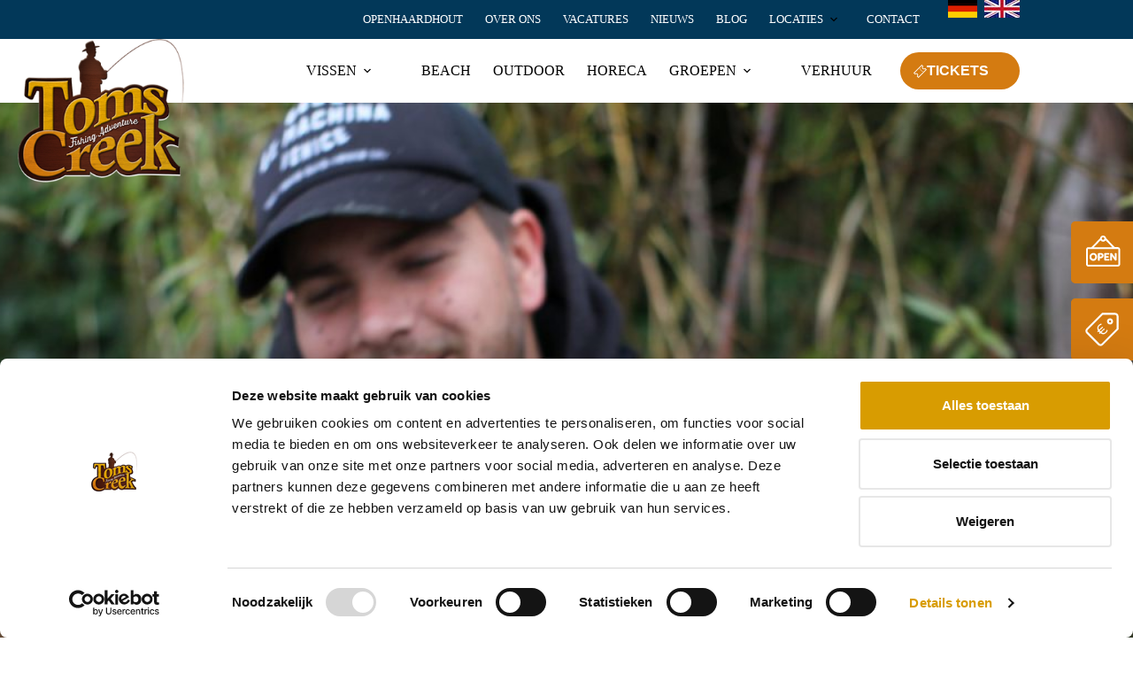

--- FILE ---
content_type: text/html; charset=UTF-8
request_url: https://tomscreek.nl/vissoorten/channel-catfish/attachment/spiegelkarper-3/
body_size: 31205
content:
<!doctype html><html lang="nl-NL"><head><script data-no-optimize="1">var litespeed_docref=sessionStorage.getItem("litespeed_docref");litespeed_docref&&(Object.defineProperty(document,"referrer",{get:function(){return litespeed_docref}}),sessionStorage.removeItem("litespeed_docref"));</script> <meta charset="UTF-8"> <script type="litespeed/javascript">var gform;gform||(document.addEventListener("gform_main_scripts_loaded",function(){gform.scriptsLoaded=!0}),document.addEventListener("gform/theme/scripts_loaded",function(){gform.themeScriptsLoaded=!0}),window.addEventListener("DOMContentLiteSpeedLoaded",function(){gform.domLoaded=!0}),gform={domLoaded:!1,scriptsLoaded:!1,themeScriptsLoaded:!1,isFormEditor:()=>"function"==typeof InitializeEditor,callIfLoaded:function(o){return!(!gform.domLoaded||!gform.scriptsLoaded||!gform.themeScriptsLoaded&&!gform.isFormEditor()||(gform.isFormEditor()&&console.warn("The use of gform.initializeOnLoaded() is deprecated in the form editor context and will be removed in Gravity Forms 3.1."),o(),0))},initializeOnLoaded:function(o){gform.callIfLoaded(o)||(document.addEventListener("gform_main_scripts_loaded",()=>{gform.scriptsLoaded=!0,gform.callIfLoaded(o)}),document.addEventListener("gform/theme/scripts_loaded",()=>{gform.themeScriptsLoaded=!0,gform.callIfLoaded(o)}),window.addEventListener("DOMContentLiteSpeedLoaded",()=>{gform.domLoaded=!0,gform.callIfLoaded(o)}))},hooks:{action:{},filter:{}},addAction:function(o,r,e,t){gform.addHook("action",o,r,e,t)},addFilter:function(o,r,e,t){gform.addHook("filter",o,r,e,t)},doAction:function(o){gform.doHook("action",o,arguments)},applyFilters:function(o){return gform.doHook("filter",o,arguments)},removeAction:function(o,r){gform.removeHook("action",o,r)},removeFilter:function(o,r,e){gform.removeHook("filter",o,r,e)},addHook:function(o,r,e,t,n){null==gform.hooks[o][r]&&(gform.hooks[o][r]=[]);var d=gform.hooks[o][r];null==n&&(n=r+"_"+d.length),gform.hooks[o][r].push({tag:n,callable:e,priority:t=null==t?10:t})},doHook:function(r,o,e){var t;if(e=Array.prototype.slice.call(e,1),null!=gform.hooks[r][o]&&((o=gform.hooks[r][o]).sort(function(o,r){return o.priority-r.priority}),o.forEach(function(o){"function"!=typeof(t=o.callable)&&(t=window[t]),"action"==r?t.apply(null,e):e[0]=t.apply(null,e)})),"filter"==r)return e[0]},removeHook:function(o,r,t,n){var e;null!=gform.hooks[o][r]&&(e=(e=gform.hooks[o][r]).filter(function(o,r,e){return!!(null!=n&&n!=o.tag||null!=t&&t!=o.priority)}),gform.hooks[o][r]=e)}})</script> <meta name="viewport" content="width=device-width, initial-scale=1, maximum-scale=5, viewport-fit=cover"><link rel="profile" href="https://gmpg.org/xfn/11"><meta name='robots' content='index, follow, max-image-preview:large, max-snippet:-1, max-video-preview:-1' /><style>img:is([sizes="auto" i], [sizes^="auto," i]) { contain-intrinsic-size: 3000px 1500px }</style> <script data-cfasync="false" data-pagespeed-no-defer data-cookieconsent="ignore">var gtm4wp_datalayer_name = "dataLayer";
	var dataLayer = dataLayer || [];</script> <title>Spiegelkarper - Toms Creek - The best place for Fishing &amp; Adventures</title><link rel="canonical" href="https://tomscreek.nl/vissoorten/channel-catfish/attachment/spiegelkarper-3/" /><meta property="og:locale" content="nl_NL" /><meta property="og:type" content="article" /><meta property="og:title" content="Spiegelkarper - Toms Creek - The best place for Fishing &amp; Adventures" /><meta property="og:url" content="https://tomscreek.nl/vissoorten/channel-catfish/attachment/spiegelkarper-3/" /><meta property="og:site_name" content="Toms Creek - The best place for Fishing &amp; Adventures" /><meta property="og:image" content="https://tomscreek.nl/vissoorten/channel-catfish/attachment/spiegelkarper-3" /><meta property="og:image:width" content="1920" /><meta property="og:image:height" content="1280" /><meta property="og:image:type" content="image/jpeg" /><meta name="twitter:card" content="summary_large_image" /> <script type="application/ld+json" class="yoast-schema-graph">{"@context":"https://schema.org","@graph":[{"@type":"WebPage","@id":"https://tomscreek.nl/vissoorten/channel-catfish/attachment/spiegelkarper-3/","url":"https://tomscreek.nl/vissoorten/channel-catfish/attachment/spiegelkarper-3/","name":"Spiegelkarper - Toms Creek - The best place for Fishing &amp; Adventures","isPartOf":{"@id":"https://tomscreek.nl/#website"},"primaryImageOfPage":{"@id":"https://tomscreek.nl/vissoorten/channel-catfish/attachment/spiegelkarper-3/#primaryimage"},"image":{"@id":"https://tomscreek.nl/vissoorten/channel-catfish/attachment/spiegelkarper-3/#primaryimage"},"thumbnailUrl":"https://tomscreek.nl/wp-content/uploads/2021/11/Spiegelkarper-1.jpg","datePublished":"2021-11-25T13:05:01+00:00","breadcrumb":{"@id":"https://tomscreek.nl/vissoorten/channel-catfish/attachment/spiegelkarper-3/#breadcrumb"},"inLanguage":"nl-NL","potentialAction":[{"@type":"ReadAction","target":["https://tomscreek.nl/vissoorten/channel-catfish/attachment/spiegelkarper-3/"]}]},{"@type":"ImageObject","inLanguage":"nl-NL","@id":"https://tomscreek.nl/vissoorten/channel-catfish/attachment/spiegelkarper-3/#primaryimage","url":"https://tomscreek.nl/wp-content/uploads/2021/11/Spiegelkarper-1.jpg","contentUrl":"https://tomscreek.nl/wp-content/uploads/2021/11/Spiegelkarper-1.jpg","width":1920,"height":1280},{"@type":"BreadcrumbList","@id":"https://tomscreek.nl/vissoorten/channel-catfish/attachment/spiegelkarper-3/#breadcrumb","itemListElement":[{"@type":"ListItem","position":1,"name":"Home","item":"https://tomscreek.nl/"},{"@type":"ListItem","position":2,"name":"Channel catfish","item":"https://tomscreek.nl/vissoorten/channel-catfish/"},{"@type":"ListItem","position":3,"name":"Spiegelkarper"}]},{"@type":"WebSite","@id":"https://tomscreek.nl/#website","url":"https://tomscreek.nl/","name":"Toms Creek - The best place for Fishing &amp; Adventures","description":"","publisher":{"@id":"https://tomscreek.nl/#organization"},"potentialAction":[{"@type":"SearchAction","target":{"@type":"EntryPoint","urlTemplate":"https://tomscreek.nl/?s={search_term_string}"},"query-input":{"@type":"PropertyValueSpecification","valueRequired":true,"valueName":"search_term_string"}}],"inLanguage":"nl-NL"},{"@type":"Organization","@id":"https://tomscreek.nl/#organization","name":"Toms Creek - The best place for Fishing &amp; Adventures","url":"https://tomscreek.nl/","logo":{"@type":"ImageObject","inLanguage":"nl-NL","@id":"https://tomscreek.nl/#/schema/logo/image/","url":"https://tomscreek.nl/wp-content/uploads/2021/10/logo@2x.png","contentUrl":"https://tomscreek.nl/wp-content/uploads/2021/10/logo@2x.png","width":188,"height":162,"caption":"Toms Creek - The best place for Fishing &amp; Adventures"},"image":{"@id":"https://tomscreek.nl/#/schema/logo/image/"}}]}</script> <link rel='dns-prefetch' href='//cdnjs.cloudflare.com' /><link rel="alternate" type="application/rss+xml" title="Toms Creek - The best place for Fishing &amp; Adventures &raquo; feed" href="https://tomscreek.nl/feed/" /><link rel="alternate" type="application/rss+xml" title="Toms Creek - The best place for Fishing &amp; Adventures &raquo; reacties feed" href="https://tomscreek.nl/comments/feed/" /><link rel="alternate" type="application/rss+xml" title="Toms Creek - The best place for Fishing &amp; Adventures &raquo; Spiegelkarper reacties feed" href="https://tomscreek.nl/vissoorten/channel-catfish/attachment/spiegelkarper-3/feed/" /><link data-optimized="2" rel="stylesheet" href="https://tomscreek.nl/wp-content/litespeed/css/f932046af7cc2a0103d08cc58dffb5ef.css?ver=dc946" /><style id='wp-block-library-inline-css'>.wp-block-cover.is-style-white-fade-from-bottom,
		.editor-styles-wrapper .wp-block-cover.is-style-white-fade-from-bottom {
			position: relative;
		}
	
		.wp-block-cover.is-style-white-fade-from-bottom::before,
		.editor-styles-wrapper .wp-block-cover.is-style-white-fade-from-bottom::before {
			content: "";
			position: absolute;
			top: 0;
			left: 0;
			width: 100%;
			height: 100%;
			z-index: 1;
			background-image: linear-gradient(180deg,rgba(255,255,255,0) 0%,#ffffff 100%);
		}</style><style id='ugb-style-css-v2-inline-css'>:root {--stk-block-width-default-detected: 1620px;}
:root {
			--content-width: 1620px;
		}</style><style id='global-styles-inline-css'>:root{--wp--preset--aspect-ratio--square: 1;--wp--preset--aspect-ratio--4-3: 4/3;--wp--preset--aspect-ratio--3-4: 3/4;--wp--preset--aspect-ratio--3-2: 3/2;--wp--preset--aspect-ratio--2-3: 2/3;--wp--preset--aspect-ratio--16-9: 16/9;--wp--preset--aspect-ratio--9-16: 9/16;--wp--preset--color--black: #000000;--wp--preset--color--cyan-bluish-gray: #abb8c3;--wp--preset--color--white: #ffffff;--wp--preset--color--pale-pink: #f78da7;--wp--preset--color--vivid-red: #cf2e2e;--wp--preset--color--luminous-vivid-orange: #ff6900;--wp--preset--color--luminous-vivid-amber: #fcb900;--wp--preset--color--light-green-cyan: #7bdcb5;--wp--preset--color--vivid-green-cyan: #00d084;--wp--preset--color--pale-cyan-blue: #8ed1fc;--wp--preset--color--vivid-cyan-blue: #0693e3;--wp--preset--color--vivid-purple: #9b51e0;--wp--preset--color--palette-color-1: var(--theme-palette-color-1, #d47b11);--wp--preset--color--palette-color-2: var(--theme-palette-color-2, #023859);--wp--preset--color--palette-color-3: var(--theme-palette-color-3, #000000);--wp--preset--color--palette-color-4: var(--theme-palette-color-4, #E8F3F3);--wp--preset--color--palette-color-5: var(--theme-palette-color-5, #ffffff);--wp--preset--color--palette-color-6: var(--theme-palette-color-6, #249b6a);--wp--preset--color--palette-color-7: var(--theme-palette-color-7, #a6691f);--wp--preset--color--palette-color-8: var(--theme-palette-color-8, #86a216);--wp--preset--gradient--vivid-cyan-blue-to-vivid-purple: linear-gradient(135deg,rgba(6,147,227,1) 0%,rgb(155,81,224) 100%);--wp--preset--gradient--light-green-cyan-to-vivid-green-cyan: linear-gradient(135deg,rgb(122,220,180) 0%,rgb(0,208,130) 100%);--wp--preset--gradient--luminous-vivid-amber-to-luminous-vivid-orange: linear-gradient(135deg,rgba(252,185,0,1) 0%,rgba(255,105,0,1) 100%);--wp--preset--gradient--luminous-vivid-orange-to-vivid-red: linear-gradient(135deg,rgba(255,105,0,1) 0%,rgb(207,46,46) 100%);--wp--preset--gradient--very-light-gray-to-cyan-bluish-gray: linear-gradient(135deg,rgb(238,238,238) 0%,rgb(169,184,195) 100%);--wp--preset--gradient--cool-to-warm-spectrum: linear-gradient(135deg,rgb(74,234,220) 0%,rgb(151,120,209) 20%,rgb(207,42,186) 40%,rgb(238,44,130) 60%,rgb(251,105,98) 80%,rgb(254,248,76) 100%);--wp--preset--gradient--blush-light-purple: linear-gradient(135deg,rgb(255,206,236) 0%,rgb(152,150,240) 100%);--wp--preset--gradient--blush-bordeaux: linear-gradient(135deg,rgb(254,205,165) 0%,rgb(254,45,45) 50%,rgb(107,0,62) 100%);--wp--preset--gradient--luminous-dusk: linear-gradient(135deg,rgb(255,203,112) 0%,rgb(199,81,192) 50%,rgb(65,88,208) 100%);--wp--preset--gradient--pale-ocean: linear-gradient(135deg,rgb(255,245,203) 0%,rgb(182,227,212) 50%,rgb(51,167,181) 100%);--wp--preset--gradient--electric-grass: linear-gradient(135deg,rgb(202,248,128) 0%,rgb(113,206,126) 100%);--wp--preset--gradient--midnight: linear-gradient(135deg,rgb(2,3,129) 0%,rgb(40,116,252) 100%);--wp--preset--gradient--juicy-peach: linear-gradient(to right, #ffecd2 0%, #fcb69f 100%);--wp--preset--gradient--young-passion: linear-gradient(to right, #ff8177 0%, #ff867a 0%, #ff8c7f 21%, #f99185 52%, #cf556c 78%, #b12a5b 100%);--wp--preset--gradient--true-sunset: linear-gradient(to right, #fa709a 0%, #fee140 100%);--wp--preset--gradient--morpheus-den: linear-gradient(to top, #30cfd0 0%, #330867 100%);--wp--preset--gradient--plum-plate: linear-gradient(135deg, #667eea 0%, #764ba2 100%);--wp--preset--gradient--aqua-splash: linear-gradient(15deg, #13547a 0%, #80d0c7 100%);--wp--preset--gradient--love-kiss: linear-gradient(to top, #ff0844 0%, #ffb199 100%);--wp--preset--gradient--new-retrowave: linear-gradient(to top, #3b41c5 0%, #a981bb 49%, #ffc8a9 100%);--wp--preset--gradient--plum-bath: linear-gradient(to top, #cc208e 0%, #6713d2 100%);--wp--preset--gradient--high-flight: linear-gradient(to right, #0acffe 0%, #495aff 100%);--wp--preset--gradient--teen-party: linear-gradient(-225deg, #FF057C 0%, #8D0B93 50%, #321575 100%);--wp--preset--gradient--fabled-sunset: linear-gradient(-225deg, #231557 0%, #44107A 29%, #FF1361 67%, #FFF800 100%);--wp--preset--gradient--arielle-smile: radial-gradient(circle 248px at center, #16d9e3 0%, #30c7ec 47%, #46aef7 100%);--wp--preset--gradient--itmeo-branding: linear-gradient(180deg, #2af598 0%, #009efd 100%);--wp--preset--gradient--deep-blue: linear-gradient(to right, #6a11cb 0%, #2575fc 100%);--wp--preset--gradient--strong-bliss: linear-gradient(to right, #f78ca0 0%, #f9748f 19%, #fd868c 60%, #fe9a8b 100%);--wp--preset--gradient--sweet-period: linear-gradient(to top, #3f51b1 0%, #5a55ae 13%, #7b5fac 25%, #8f6aae 38%, #a86aa4 50%, #cc6b8e 62%, #f18271 75%, #f3a469 87%, #f7c978 100%);--wp--preset--gradient--purple-division: linear-gradient(to top, #7028e4 0%, #e5b2ca 100%);--wp--preset--gradient--cold-evening: linear-gradient(to top, #0c3483 0%, #a2b6df 100%, #6b8cce 100%, #a2b6df 100%);--wp--preset--gradient--mountain-rock: linear-gradient(to right, #868f96 0%, #596164 100%);--wp--preset--gradient--desert-hump: linear-gradient(to top, #c79081 0%, #dfa579 100%);--wp--preset--gradient--ethernal-constance: linear-gradient(to top, #09203f 0%, #537895 100%);--wp--preset--gradient--happy-memories: linear-gradient(-60deg, #ff5858 0%, #f09819 100%);--wp--preset--gradient--grown-early: linear-gradient(to top, #0ba360 0%, #3cba92 100%);--wp--preset--gradient--morning-salad: linear-gradient(-225deg, #B7F8DB 0%, #50A7C2 100%);--wp--preset--gradient--night-call: linear-gradient(-225deg, #AC32E4 0%, #7918F2 48%, #4801FF 100%);--wp--preset--gradient--mind-crawl: linear-gradient(-225deg, #473B7B 0%, #3584A7 51%, #30D2BE 100%);--wp--preset--gradient--angel-care: linear-gradient(-225deg, #FFE29F 0%, #FFA99F 48%, #FF719A 100%);--wp--preset--gradient--juicy-cake: linear-gradient(to top, #e14fad 0%, #f9d423 100%);--wp--preset--gradient--rich-metal: linear-gradient(to right, #d7d2cc 0%, #304352 100%);--wp--preset--gradient--mole-hall: linear-gradient(-20deg, #616161 0%, #9bc5c3 100%);--wp--preset--gradient--cloudy-knoxville: linear-gradient(120deg, #fdfbfb 0%, #ebedee 100%);--wp--preset--gradient--soft-grass: linear-gradient(to top, #c1dfc4 0%, #deecdd 100%);--wp--preset--gradient--saint-petersburg: linear-gradient(135deg, #f5f7fa 0%, #c3cfe2 100%);--wp--preset--gradient--everlasting-sky: linear-gradient(135deg, #fdfcfb 0%, #e2d1c3 100%);--wp--preset--gradient--kind-steel: linear-gradient(-20deg, #e9defa 0%, #fbfcdb 100%);--wp--preset--gradient--over-sun: linear-gradient(60deg, #abecd6 0%, #fbed96 100%);--wp--preset--gradient--premium-white: linear-gradient(to top, #d5d4d0 0%, #d5d4d0 1%, #eeeeec 31%, #efeeec 75%, #e9e9e7 100%);--wp--preset--gradient--clean-mirror: linear-gradient(45deg, #93a5cf 0%, #e4efe9 100%);--wp--preset--gradient--wild-apple: linear-gradient(to top, #d299c2 0%, #fef9d7 100%);--wp--preset--gradient--snow-again: linear-gradient(to top, #e6e9f0 0%, #eef1f5 100%);--wp--preset--gradient--confident-cloud: linear-gradient(to top, #dad4ec 0%, #dad4ec 1%, #f3e7e9 100%);--wp--preset--gradient--glass-water: linear-gradient(to top, #dfe9f3 0%, white 100%);--wp--preset--gradient--perfect-white: linear-gradient(-225deg, #E3FDF5 0%, #FFE6FA 100%);--wp--preset--font-size--small: 13px;--wp--preset--font-size--medium: 20px;--wp--preset--font-size--large: clamp(22px, 1.375rem + ((1vw - 3.2px) * 0.625), 30px);--wp--preset--font-size--x-large: clamp(30px, 1.875rem + ((1vw - 3.2px) * 1.563), 50px);--wp--preset--font-size--xx-large: clamp(45px, 2.813rem + ((1vw - 3.2px) * 2.734), 80px);--wp--preset--spacing--20: 0.44rem;--wp--preset--spacing--30: 0.67rem;--wp--preset--spacing--40: 1rem;--wp--preset--spacing--50: 1.5rem;--wp--preset--spacing--60: 2.25rem;--wp--preset--spacing--70: 3.38rem;--wp--preset--spacing--80: 5.06rem;--wp--preset--shadow--natural: 6px 6px 9px rgba(0, 0, 0, 0.2);--wp--preset--shadow--deep: 12px 12px 50px rgba(0, 0, 0, 0.4);--wp--preset--shadow--sharp: 6px 6px 0px rgba(0, 0, 0, 0.2);--wp--preset--shadow--outlined: 6px 6px 0px -3px rgba(255, 255, 255, 1), 6px 6px rgba(0, 0, 0, 1);--wp--preset--shadow--crisp: 6px 6px 0px rgba(0, 0, 0, 1);}:root { --wp--style--global--content-size: var(--theme-block-max-width);--wp--style--global--wide-size: var(--theme-block-wide-max-width); }:where(body) { margin: 0; }.wp-site-blocks > .alignleft { float: left; margin-right: 2em; }.wp-site-blocks > .alignright { float: right; margin-left: 2em; }.wp-site-blocks > .aligncenter { justify-content: center; margin-left: auto; margin-right: auto; }:where(.wp-site-blocks) > * { margin-block-start: var(--theme-content-spacing); margin-block-end: 0; }:where(.wp-site-blocks) > :first-child { margin-block-start: 0; }:where(.wp-site-blocks) > :last-child { margin-block-end: 0; }:root { --wp--style--block-gap: var(--theme-content-spacing); }:root :where(.is-layout-flow) > :first-child{margin-block-start: 0;}:root :where(.is-layout-flow) > :last-child{margin-block-end: 0;}:root :where(.is-layout-flow) > *{margin-block-start: var(--theme-content-spacing);margin-block-end: 0;}:root :where(.is-layout-constrained) > :first-child{margin-block-start: 0;}:root :where(.is-layout-constrained) > :last-child{margin-block-end: 0;}:root :where(.is-layout-constrained) > *{margin-block-start: var(--theme-content-spacing);margin-block-end: 0;}:root :where(.is-layout-flex){gap: var(--theme-content-spacing);}:root :where(.is-layout-grid){gap: var(--theme-content-spacing);}.is-layout-flow > .alignleft{float: left;margin-inline-start: 0;margin-inline-end: 2em;}.is-layout-flow > .alignright{float: right;margin-inline-start: 2em;margin-inline-end: 0;}.is-layout-flow > .aligncenter{margin-left: auto !important;margin-right: auto !important;}.is-layout-constrained > .alignleft{float: left;margin-inline-start: 0;margin-inline-end: 2em;}.is-layout-constrained > .alignright{float: right;margin-inline-start: 2em;margin-inline-end: 0;}.is-layout-constrained > .aligncenter{margin-left: auto !important;margin-right: auto !important;}.is-layout-constrained > :where(:not(.alignleft):not(.alignright):not(.alignfull)){max-width: var(--wp--style--global--content-size);margin-left: auto !important;margin-right: auto !important;}.is-layout-constrained > .alignwide{max-width: var(--wp--style--global--wide-size);}body .is-layout-flex{display: flex;}.is-layout-flex{flex-wrap: wrap;align-items: center;}.is-layout-flex > :is(*, div){margin: 0;}body .is-layout-grid{display: grid;}.is-layout-grid > :is(*, div){margin: 0;}body{padding-top: 0px;padding-right: 0px;padding-bottom: 0px;padding-left: 0px;}.has-black-color{color: var(--wp--preset--color--black) !important;}.has-cyan-bluish-gray-color{color: var(--wp--preset--color--cyan-bluish-gray) !important;}.has-white-color{color: var(--wp--preset--color--white) !important;}.has-pale-pink-color{color: var(--wp--preset--color--pale-pink) !important;}.has-vivid-red-color{color: var(--wp--preset--color--vivid-red) !important;}.has-luminous-vivid-orange-color{color: var(--wp--preset--color--luminous-vivid-orange) !important;}.has-luminous-vivid-amber-color{color: var(--wp--preset--color--luminous-vivid-amber) !important;}.has-light-green-cyan-color{color: var(--wp--preset--color--light-green-cyan) !important;}.has-vivid-green-cyan-color{color: var(--wp--preset--color--vivid-green-cyan) !important;}.has-pale-cyan-blue-color{color: var(--wp--preset--color--pale-cyan-blue) !important;}.has-vivid-cyan-blue-color{color: var(--wp--preset--color--vivid-cyan-blue) !important;}.has-vivid-purple-color{color: var(--wp--preset--color--vivid-purple) !important;}.has-palette-color-1-color{color: var(--wp--preset--color--palette-color-1) !important;}.has-palette-color-2-color{color: var(--wp--preset--color--palette-color-2) !important;}.has-palette-color-3-color{color: var(--wp--preset--color--palette-color-3) !important;}.has-palette-color-4-color{color: var(--wp--preset--color--palette-color-4) !important;}.has-palette-color-5-color{color: var(--wp--preset--color--palette-color-5) !important;}.has-palette-color-6-color{color: var(--wp--preset--color--palette-color-6) !important;}.has-palette-color-7-color{color: var(--wp--preset--color--palette-color-7) !important;}.has-palette-color-8-color{color: var(--wp--preset--color--palette-color-8) !important;}.has-black-background-color{background-color: var(--wp--preset--color--black) !important;}.has-cyan-bluish-gray-background-color{background-color: var(--wp--preset--color--cyan-bluish-gray) !important;}.has-white-background-color{background-color: var(--wp--preset--color--white) !important;}.has-pale-pink-background-color{background-color: var(--wp--preset--color--pale-pink) !important;}.has-vivid-red-background-color{background-color: var(--wp--preset--color--vivid-red) !important;}.has-luminous-vivid-orange-background-color{background-color: var(--wp--preset--color--luminous-vivid-orange) !important;}.has-luminous-vivid-amber-background-color{background-color: var(--wp--preset--color--luminous-vivid-amber) !important;}.has-light-green-cyan-background-color{background-color: var(--wp--preset--color--light-green-cyan) !important;}.has-vivid-green-cyan-background-color{background-color: var(--wp--preset--color--vivid-green-cyan) !important;}.has-pale-cyan-blue-background-color{background-color: var(--wp--preset--color--pale-cyan-blue) !important;}.has-vivid-cyan-blue-background-color{background-color: var(--wp--preset--color--vivid-cyan-blue) !important;}.has-vivid-purple-background-color{background-color: var(--wp--preset--color--vivid-purple) !important;}.has-palette-color-1-background-color{background-color: var(--wp--preset--color--palette-color-1) !important;}.has-palette-color-2-background-color{background-color: var(--wp--preset--color--palette-color-2) !important;}.has-palette-color-3-background-color{background-color: var(--wp--preset--color--palette-color-3) !important;}.has-palette-color-4-background-color{background-color: var(--wp--preset--color--palette-color-4) !important;}.has-palette-color-5-background-color{background-color: var(--wp--preset--color--palette-color-5) !important;}.has-palette-color-6-background-color{background-color: var(--wp--preset--color--palette-color-6) !important;}.has-palette-color-7-background-color{background-color: var(--wp--preset--color--palette-color-7) !important;}.has-palette-color-8-background-color{background-color: var(--wp--preset--color--palette-color-8) !important;}.has-black-border-color{border-color: var(--wp--preset--color--black) !important;}.has-cyan-bluish-gray-border-color{border-color: var(--wp--preset--color--cyan-bluish-gray) !important;}.has-white-border-color{border-color: var(--wp--preset--color--white) !important;}.has-pale-pink-border-color{border-color: var(--wp--preset--color--pale-pink) !important;}.has-vivid-red-border-color{border-color: var(--wp--preset--color--vivid-red) !important;}.has-luminous-vivid-orange-border-color{border-color: var(--wp--preset--color--luminous-vivid-orange) !important;}.has-luminous-vivid-amber-border-color{border-color: var(--wp--preset--color--luminous-vivid-amber) !important;}.has-light-green-cyan-border-color{border-color: var(--wp--preset--color--light-green-cyan) !important;}.has-vivid-green-cyan-border-color{border-color: var(--wp--preset--color--vivid-green-cyan) !important;}.has-pale-cyan-blue-border-color{border-color: var(--wp--preset--color--pale-cyan-blue) !important;}.has-vivid-cyan-blue-border-color{border-color: var(--wp--preset--color--vivid-cyan-blue) !important;}.has-vivid-purple-border-color{border-color: var(--wp--preset--color--vivid-purple) !important;}.has-palette-color-1-border-color{border-color: var(--wp--preset--color--palette-color-1) !important;}.has-palette-color-2-border-color{border-color: var(--wp--preset--color--palette-color-2) !important;}.has-palette-color-3-border-color{border-color: var(--wp--preset--color--palette-color-3) !important;}.has-palette-color-4-border-color{border-color: var(--wp--preset--color--palette-color-4) !important;}.has-palette-color-5-border-color{border-color: var(--wp--preset--color--palette-color-5) !important;}.has-palette-color-6-border-color{border-color: var(--wp--preset--color--palette-color-6) !important;}.has-palette-color-7-border-color{border-color: var(--wp--preset--color--palette-color-7) !important;}.has-palette-color-8-border-color{border-color: var(--wp--preset--color--palette-color-8) !important;}.has-vivid-cyan-blue-to-vivid-purple-gradient-background{background: var(--wp--preset--gradient--vivid-cyan-blue-to-vivid-purple) !important;}.has-light-green-cyan-to-vivid-green-cyan-gradient-background{background: var(--wp--preset--gradient--light-green-cyan-to-vivid-green-cyan) !important;}.has-luminous-vivid-amber-to-luminous-vivid-orange-gradient-background{background: var(--wp--preset--gradient--luminous-vivid-amber-to-luminous-vivid-orange) !important;}.has-luminous-vivid-orange-to-vivid-red-gradient-background{background: var(--wp--preset--gradient--luminous-vivid-orange-to-vivid-red) !important;}.has-very-light-gray-to-cyan-bluish-gray-gradient-background{background: var(--wp--preset--gradient--very-light-gray-to-cyan-bluish-gray) !important;}.has-cool-to-warm-spectrum-gradient-background{background: var(--wp--preset--gradient--cool-to-warm-spectrum) !important;}.has-blush-light-purple-gradient-background{background: var(--wp--preset--gradient--blush-light-purple) !important;}.has-blush-bordeaux-gradient-background{background: var(--wp--preset--gradient--blush-bordeaux) !important;}.has-luminous-dusk-gradient-background{background: var(--wp--preset--gradient--luminous-dusk) !important;}.has-pale-ocean-gradient-background{background: var(--wp--preset--gradient--pale-ocean) !important;}.has-electric-grass-gradient-background{background: var(--wp--preset--gradient--electric-grass) !important;}.has-midnight-gradient-background{background: var(--wp--preset--gradient--midnight) !important;}.has-juicy-peach-gradient-background{background: var(--wp--preset--gradient--juicy-peach) !important;}.has-young-passion-gradient-background{background: var(--wp--preset--gradient--young-passion) !important;}.has-true-sunset-gradient-background{background: var(--wp--preset--gradient--true-sunset) !important;}.has-morpheus-den-gradient-background{background: var(--wp--preset--gradient--morpheus-den) !important;}.has-plum-plate-gradient-background{background: var(--wp--preset--gradient--plum-plate) !important;}.has-aqua-splash-gradient-background{background: var(--wp--preset--gradient--aqua-splash) !important;}.has-love-kiss-gradient-background{background: var(--wp--preset--gradient--love-kiss) !important;}.has-new-retrowave-gradient-background{background: var(--wp--preset--gradient--new-retrowave) !important;}.has-plum-bath-gradient-background{background: var(--wp--preset--gradient--plum-bath) !important;}.has-high-flight-gradient-background{background: var(--wp--preset--gradient--high-flight) !important;}.has-teen-party-gradient-background{background: var(--wp--preset--gradient--teen-party) !important;}.has-fabled-sunset-gradient-background{background: var(--wp--preset--gradient--fabled-sunset) !important;}.has-arielle-smile-gradient-background{background: var(--wp--preset--gradient--arielle-smile) !important;}.has-itmeo-branding-gradient-background{background: var(--wp--preset--gradient--itmeo-branding) !important;}.has-deep-blue-gradient-background{background: var(--wp--preset--gradient--deep-blue) !important;}.has-strong-bliss-gradient-background{background: var(--wp--preset--gradient--strong-bliss) !important;}.has-sweet-period-gradient-background{background: var(--wp--preset--gradient--sweet-period) !important;}.has-purple-division-gradient-background{background: var(--wp--preset--gradient--purple-division) !important;}.has-cold-evening-gradient-background{background: var(--wp--preset--gradient--cold-evening) !important;}.has-mountain-rock-gradient-background{background: var(--wp--preset--gradient--mountain-rock) !important;}.has-desert-hump-gradient-background{background: var(--wp--preset--gradient--desert-hump) !important;}.has-ethernal-constance-gradient-background{background: var(--wp--preset--gradient--ethernal-constance) !important;}.has-happy-memories-gradient-background{background: var(--wp--preset--gradient--happy-memories) !important;}.has-grown-early-gradient-background{background: var(--wp--preset--gradient--grown-early) !important;}.has-morning-salad-gradient-background{background: var(--wp--preset--gradient--morning-salad) !important;}.has-night-call-gradient-background{background: var(--wp--preset--gradient--night-call) !important;}.has-mind-crawl-gradient-background{background: var(--wp--preset--gradient--mind-crawl) !important;}.has-angel-care-gradient-background{background: var(--wp--preset--gradient--angel-care) !important;}.has-juicy-cake-gradient-background{background: var(--wp--preset--gradient--juicy-cake) !important;}.has-rich-metal-gradient-background{background: var(--wp--preset--gradient--rich-metal) !important;}.has-mole-hall-gradient-background{background: var(--wp--preset--gradient--mole-hall) !important;}.has-cloudy-knoxville-gradient-background{background: var(--wp--preset--gradient--cloudy-knoxville) !important;}.has-soft-grass-gradient-background{background: var(--wp--preset--gradient--soft-grass) !important;}.has-saint-petersburg-gradient-background{background: var(--wp--preset--gradient--saint-petersburg) !important;}.has-everlasting-sky-gradient-background{background: var(--wp--preset--gradient--everlasting-sky) !important;}.has-kind-steel-gradient-background{background: var(--wp--preset--gradient--kind-steel) !important;}.has-over-sun-gradient-background{background: var(--wp--preset--gradient--over-sun) !important;}.has-premium-white-gradient-background{background: var(--wp--preset--gradient--premium-white) !important;}.has-clean-mirror-gradient-background{background: var(--wp--preset--gradient--clean-mirror) !important;}.has-wild-apple-gradient-background{background: var(--wp--preset--gradient--wild-apple) !important;}.has-snow-again-gradient-background{background: var(--wp--preset--gradient--snow-again) !important;}.has-confident-cloud-gradient-background{background: var(--wp--preset--gradient--confident-cloud) !important;}.has-glass-water-gradient-background{background: var(--wp--preset--gradient--glass-water) !important;}.has-perfect-white-gradient-background{background: var(--wp--preset--gradient--perfect-white) !important;}.has-small-font-size{font-size: var(--wp--preset--font-size--small) !important;}.has-medium-font-size{font-size: var(--wp--preset--font-size--medium) !important;}.has-large-font-size{font-size: var(--wp--preset--font-size--large) !important;}.has-x-large-font-size{font-size: var(--wp--preset--font-size--x-large) !important;}.has-xx-large-font-size{font-size: var(--wp--preset--font-size--xx-large) !important;}
:root :where(.wp-block-pullquote){font-size: clamp(0.984em, 0.984rem + ((1vw - 0.2em) * 0.645), 1.5em);line-height: 1.6;}</style><link rel='stylesheet' id='splidejs-css' href='https://cdnjs.cloudflare.com/ajax/libs/splidejs/4.1.4/css/splide-core.min.css?ver=6.8.3' media='all' /><style id='kadence-blocks-global-variables-inline-css'>:root {--global-kb-font-size-sm:clamp(0.8rem, 0.73rem + 0.217vw, 0.9rem);--global-kb-font-size-md:clamp(1.1rem, 0.995rem + 0.326vw, 1.25rem);--global-kb-font-size-lg:clamp(1.75rem, 1.576rem + 0.543vw, 2rem);--global-kb-font-size-xl:clamp(2.25rem, 1.728rem + 1.63vw, 3rem);--global-kb-font-size-xxl:clamp(2.5rem, 1.456rem + 3.26vw, 4rem);--global-kb-font-size-xxxl:clamp(2.75rem, 0.489rem + 7.065vw, 6rem);}:root {--global-palette1: #3182CE;--global-palette2: #2B6CB0;--global-palette3: #1A202C;--global-palette4: #2D3748;--global-palette5: #4A5568;--global-palette6: #718096;--global-palette7: #EDF2F7;--global-palette8: #F7FAFC;--global-palette9: #ffffff;}</style> <script id="ugb-block-frontend-js-v2-js-extra" type="litespeed/javascript">var stackable={"restUrl":"https:\/\/tomscreek.nl\/wp-json\/"}</script> <script type="litespeed/javascript" data-src="https://tomscreek.nl/wp-includes/js/jquery/jquery.min.js" id="jquery-core-js"></script> <script id="search-filter-plugin-build-js-extra" type="litespeed/javascript">var SF_LDATA={"ajax_url":"https:\/\/tomscreek.nl\/wp-admin\/admin-ajax.php","home_url":"https:\/\/tomscreek.nl\/","extensions":[]}</script> <script type="litespeed/javascript" data-src="https://tomscreek.nl/wp-content/plugins/search-filter-pro/public/assets/js/chosen.jquery.min.js" id="search-filter-plugin-chosen-js"></script> <link rel="https://api.w.org/" href="https://tomscreek.nl/wp-json/" /><link rel="alternate" title="JSON" type="application/json" href="https://tomscreek.nl/wp-json/wp/v2/media/2944" /><link rel="EditURI" type="application/rsd+xml" title="RSD" href="https://tomscreek.nl/xmlrpc.php?rsd" /><meta name="generator" content="WordPress 6.8.3" /><link rel='shortlink' href='https://tomscreek.nl/?p=2944' /><link rel="alternate" title="oEmbed (JSON)" type="application/json+oembed" href="https://tomscreek.nl/wp-json/oembed/1.0/embed?url=https%3A%2F%2Ftomscreek.nl%2Fvissoorten%2Fchannel-catfish%2Fattachment%2Fspiegelkarper-3%2F" /><link rel="alternate" title="oEmbed (XML)" type="text/xml+oembed" href="https://tomscreek.nl/wp-json/oembed/1.0/embed?url=https%3A%2F%2Ftomscreek.nl%2Fvissoorten%2Fchannel-catfish%2Fattachment%2Fspiegelkarper-3%2F&#038;format=xml" /> <script type="litespeed/javascript">(function(c,l,a,r,i,t,y){c[a]=c[a]||function(){(c[a].q=c[a].q||[]).push(arguments)};t=l.createElement(r);t.async=1;t.src="https://www.clarity.ms/tag/"+i+"?ref=wordpress";y=l.getElementsByTagName(r)[0];y.parentNode.insertBefore(t,y)})(window,document,"clarity","script","l8sh5ln6my")</script> <script type="litespeed/javascript">document.createElement("picture");if(!window.HTMLPictureElement&&document.addEventListener){window.addEventListener("DOMContentLiteSpeedLoaded",function(){var s=document.createElement("script");s.src="https://tomscreek.nl/wp-content/plugins/webp-express/js/picturefill.min.js";document.body.appendChild(s)})}</script> 
 <script data-cfasync="false" data-pagespeed-no-defer data-cookieconsent="ignore">var dataLayer_content = {"pagePostType":"attachment","pagePostType2":"single-attachment","pagePostAuthor":"SPIKKER"};
	dataLayer.push( dataLayer_content );</script> <script data-cfasync="false" data-pagespeed-no-defer data-cookieconsent="ignore">if (typeof gtag == "undefined") {
			function gtag(){dataLayer.push(arguments);}
		}

		gtag("consent", "default", {
			"analytics_storage": "denied",
			"ad_storage": "denied",
			"ad_user_data": "denied",
			"ad_personalization": "denied",
			"functionality_storage": "denied",
			"security_storage": "denied",
			"personalization_storage": "denied",
		});</script> <script data-cfasync="false" data-pagespeed-no-defer data-cookieconsent="ignore">(function(w,d,s,l,i){w[l]=w[l]||[];w[l].push({'gtm.start':
new Date().getTime(),event:'gtm.js'});var f=d.getElementsByTagName(s)[0],
j=d.createElement(s),dl=l!='dataLayer'?'&l='+l:'';j.async=true;j.src=
'//www.googletagmanager.com/gtm.js?id='+i+dl;f.parentNode.insertBefore(j,f);
})(window,document,'script','dataLayer','GTM-KMLL7TV');</script> <noscript><link rel='stylesheet' href='https://tomscreek.nl/wp-content/themes/blocksy/static/bundle/no-scripts.min.css' type='text/css'></noscript><style>.recentcomments a{display:inline !important;padding:0 !important;margin:0 !important;}</style><script type="litespeed/javascript">(function(i,s,o,g,r,a,m){i.GoogleAnalyticsObject=r;i[r]=i[r]||function(){(i[r].q=i[r].q||[]).push(arguments)},i[r].l=1*new Date();a=s.createElement(o),m=s.getElementsByTagName(o)[0];a.async=1;a.src=g;m.parentNode.insertBefore(a,m)})(window,document,'script','//www.google-analytics.com/analytics.js','ga');ga('create','UA-49478235-1','tomscreek.nl');ga('send','pageview')</script>  <script type="litespeed/javascript">!function(f,b,e,v,n,t,s){if(f.fbq)return;n=f.fbq=function(){n.callMethod?n.callMethod.apply(n,arguments):n.queue.push(arguments)};if(!f._fbq)f._fbq=n;n.push=n;n.loaded=!0;n.version='2.0';n.queue=[];t=b.createElement(e);t.async=!0;t.src=v;s=b.getElementsByTagName(e)[0];s.parentNode.insertBefore(t,s)}(window,document,'script','https://connect.facebook.net/en_US/fbevents.js');fbq('init','1093897964140825');fbq('track','PageView')</script> <noscript>
<img height="1" width="1"
src="https://www.facebook.com/tr?id=1093897964140825&ev=PageView
&noscript=1"/>
</noscript><link rel="stylesheet" type="text/css" href="//cdn.jsdelivr.net/npm/slick-carousel@1.8.1/slick/slick.css"/><link rel="stylesheet" type="text/css" href="//cdn.jsdelivr.net/npm/slick-carousel@1.8.1/slick/slick-theme.css"/><link rel="icon" href="https://tomscreek.nl/wp-content/uploads/2021/10/cropped-logo@2x-32x32.png" sizes="32x32" /><link rel="icon" href="https://tomscreek.nl/wp-content/uploads/2021/10/cropped-logo@2x-192x192.png" sizes="192x192" /><link rel="apple-touch-icon" href="https://tomscreek.nl/wp-content/uploads/2021/10/cropped-logo@2x-180x180.png" /><meta name="msapplication-TileImage" content="https://tomscreek.nl/wp-content/uploads/2021/10/cropped-logo@2x-270x270.png" /><style id="wp-custom-css">/* Mega menu */
.menu-item.bold > .ct-menu-link {
  font-weight: 600;
  color: var(--paletteColor2);
}

nav > ul > li[class*="ct-mega-menu"] > .sub-menu {
  left: 238px;
  width: calc(var(--theme-container-width) - 238px);
	max-width: calc(var(--theme-normal-container-max-width) - 238px);
}

.gallery-slider .slick-track {
	display: flex;
}

#post-94 > div > div.alignfull.wp-block-ugb-container.ugb-container.ugb-99f8b8a.ugb-container--v2.ugb-container--design-plain.ugb-main-block.ugb-main-block--inner-center.ugb--has-block-background > div > div > div > div > div > figure > figure {
	position: relative;
}

#post-94 > div > div.alignfull.wp-block-ugb-container.ugb-container.ugb-99f8b8a.ugb-container--v2.ugb-container--design-plain.ugb-main-block.ugb-main-block--inner-center.ugb--has-block-background > div > div > div > div > div > figure > figure:nth-child(5):hover > picture > source {
	background-image: url(https://tomscreek.nl/wp-content/uploads/2021/11/shutterstock_728795893-Omgezet.svg); 
    transform: scaleX(-1);
    width: 100%; 
    height: 100%; 
    left: 32px;
    top: -60px;
    position: absolute;
    background-repeat: no-repeat;
/*     background-size: 86px; */
}
#post-94 > div > div.alignfull.wp-block-ugb-container.ugb-container.ugb-99f8b8a.ugb-container--v2.ugb-container--design-plain.ugb-main-block.ugb-main-block--inner-center.ugb--has-block-background > div > div > div > div > div > figure > figure:nth-child(3):hover > picture > source {
		background-image: url(https://tomscreek.nl/wp-content/uploads/2021/11/shutterstock_728795893-Omgezet.svg); 
    width: 100%; 
    height: 100%; 
    left: -24px;
    top: -69px;
    position: absolute;
    background-repeat: no-repeat;
}
#post-94 > div > div.alignfull.wp-block-ugb-container.ugb-container.ugb-99f8b8a.ugb-container--v2.ugb-container--design-plain.ugb-main-block.ugb-main-block--inner-center.ugb--has-block-background > div > div > div > div > div > figure > figure:nth-child(8):hover > picture > source {
		background-image: url(https://tomscreek.nl/wp-content/uploads/2021/11/shutterstock_728795893-Omgezet.svg); 
    transform: scaleX(-1);
    width: 100%; 
    height: 100%; 
    left: 29px;
    top: -68px;
    position: absolute;
    background-repeat: no-repeat;
/*     background-size: 86px; */
}

#post-94 > div > div.alignfull.wp-block-ugb-container.ugb-container.ugb-99f8b8a.ugb-container--v2.ugb-container--design-plain.ugb-main-block.ugb-main-block--inner-center.ugb--has-block-background > div > div > div > div > div > figure {
	padding: 40px 0;
}
#post-94 > div > div.alignfull.wp-block-ugb-container.ugb-container.ugb-99f8b8a.ugb-container--v2.ugb-container--design-plain.ugb-main-block.ugb-main-block--inner-center.ugb--has-block-background > div > div > div > div > div > figure > figure > picture > img {
	margin: 0 auto;
}
#post-94 > div > div.alignfull.wp-block-ugb-container.ugb-container.ugb-99f8b8a.ugb-container--v2.ugb-container--design-plain.ugb-main-block.ugb-main-block--inner-center.ugb--has-block-background > div > div > div > div > div > figure > figure:hover > picture > img {
	background: white;
	border-radius: 50%;
}

.wp-block-gallery.has-nested-images.columns-1 figure.wp-block-image:not(#individual-image) {
    flex: 1 0 10%;
}
.wp-block-gallery.has-nested-images figure.wp-block-image figcaption {
    background: none;
}
.wp-block-gallery.has-nested-images figure.wp-block-image picture {
	min-height: 200px;
}
@media (max-width:767px) { 
	.wp-block-gallery.has-nested-images.columns-1 figure.wp-block-image:not(#individual-image) {
		flex: 1 0 28%;
}
}
.s-f.s-f-arrangementen form.searchandfilter>ul>li.sf-field-taxonomy-agenda-items-categorie ul {
 display:flex;
 flex-direction:column
}
.ugb-container__content-wrapper.ugb-71312e2-content-wrapper .gallery-slider .slick-prev, .gallery-slider .slick-next {
    top: unset !important;
}
@media (min-width:1024px) {
 .s-f.s-f-arrangementen form.searchandfilter>ul>li.sf-field-taxonomy-agenda-items-categorie ul {
  flex-direction:row;
  margin-bottom:48px
 }
}
.s-f.s-f-arrangementen form.searchandfilter>ul>li.sf-field-taxonomy-agenda-items-categorie ul li input {
 display:none
}
.s-f.s-f-arrangementen form.searchandfilter>ul>li.sf-field-taxonomy-agenda-items-categorie ul li label {
 color:white;
 font-size:18px;
 font-weight:bold;
 margin:0 19px;
 border-bottom:2px solid transparent;
 padding:0
}
@media (max-width:767px) {
 .s-f.s-f-arrangementen form.searchandfilter>ul>li.sf-field-taxonomy-agenda-items-categorie ul li label {
  margin-left:0
 }
}
.s-f.s-f-arrangementen form.searchandfilter>ul>li.sf-field-taxonomy-agenda-items-categorie ul li:nth-child(1) label {
 margin-left:0
}
.s-f.s-f-arrangementen form.searchandfilter>ul>li.sf-field-taxonomy-agenda-items-categorie ul li.sf-option-active label {
 border-bottom-color:var(--theme-palette-color-1)
}

.wp-block-search .wp-block-search__inside-wrapper {
  border-color: var(--form-field-border-initial-color) !important;
  border-radius: var(--has-classic-forms, var(--form-field-border-radius, 3px)) !important;
}
.slick-prev:before, .slick-next:before{
	color: #d47a12 !important;
}
.slick-prev, .slick-next{
	top:25% !important;
}
.wp-block-search .wp-block-search__inside-wrapper input {
  background-color: #ffffff;
}
.wp-block-search .wp-block-search__inside-wrapper button {
  background-color: #fff;
  border-color: #fff;
}
.wp-block-search .wp-block-search__inside-wrapper button svg {
  fill: var(--theme-palette-color-1) !important;
  min-width: 40px;
  min-height: 40px;
}
body.single-post .ct-share-box{
	margin:auto !important;
}

p.paragraph-small-width:not(.alignwide):not(.alignfull) {
	max-width: 700px;
}

.entry-content > .wp-block-cover[style="min-height:100vh"]:first-child {
	min-height: calc(100vh - var(--scroll-margin-top-offset)) !important;
}

.hero-img img {
	transform: rotate(6deg);
}

.hero-img figcaption a {
	color: #fff!important;
}

.stk-sf .stk-container article .stk-block-posts__category span {
    margin-right: 10px;
}

@media only screen and (min-width: 512px) {
	.hero-img img {
		transform: translateY(-5px) rotate(6deg)
	}
}

@media only screen and (min-width: 992px) {
	.hero-img img {
		transform: translateY(15px) rotate(6deg)
	}
}

.table-mobile thead th:nth-child(4), .table-desktop thead th:nth-child(4) {
    background-color: #92bfb0;
}

.table-mobile tbody tr td:nth-child(4), .table-desktop tbody tr td:nth-child(4) {
    background-color: #cedfd8;
}

.s-f.s-f-arrangementen form.searchandfilter > ul > li.sf-field-taxonomy-arrangementen-categorie > ul > li:first-of-type {
	display: block;
}

.blocks-gallery-grid .blocks-gallery-image figcaption, .blocks-gallery-grid .blocks-gallery-item figcaption, .wp-block-gallery .blocks-gallery-image figcaption, .wp-block-gallery .blocks-gallery-item figcaption {
	padding: 0 0 0 0; }

@media(max-width:767px){
	.vissen-slider .slick-list .slick-slide figure .blocks-gallery-item__caption {
    font-size: 15px;
}
}

.table-desktop {
	display: block!important;
}

.hide-first-column thead tr th:first-child, .hide-first-column tbody tr td:first-child {
	display: none;
}

.stk-sf .stk-container article >  .stk-img-wrapper {
	padding: 0;
}

.gallery-slider .slick-prev, .gallery-slider .slick-next {
	top: unset!important;
}

div[data-device="mobile"] .ct-button {
    font-size: 14px;
    padding: 0 10px !important;
}

.wp-block-image figcaption {
	text-align: inherit!important;
}

.vissen-slider {
	display: flex;
}
.site-branding {
    margin: 0px 0px -90px 20px !important;
}
[data-header*="type-1"] .ct-header [data-id="logo"] .site-logo-container {
	max-height: 180px !important;
}
.site-logo-container {
	height: auto !important;
}
#header [data-row*=middle] {
background-color: white !important
}
@media(max-width: 1000px) {
	#header [data-row*=middle] {
	background-color: white !important;
		border-bottom: 1px solid #d47b11
}
	.site-branding {
		margin: 0px 0px -50px 20px !important
	}
	.site-logo-container img {
		max-height: 100px;
	}
}
@media(max-width: 425px) {
	.site-branding {
		margin: 0px 0px -20px 0px !important
	}
	.site-logo-container img {
		max-height: 80px;
	} 
}
.ct-header-trigger .ct-icon {
	fill: #d47b11 !important
}
.ct-panel-inner {
	background-color: white !important;
}
#offcanvas.ct-header .ct-header-cta .ct-icon {
	fill: #fff !important;
}
#offcanvas.ct-header .ct-icon {
	fill: #d47b11 !important;
}
.menu>li>.ct-menu-link {
	text-transform: uppercase !important;
}
.wp-block-gallery.has-nested-images figure.wp-block-image figcaption a {
	color: #249b6a
}
.ct-panel .ct-panel-inner {
	width: 320px !important;
}
.mobile-menu .ct-menu-link {
	text-transform: uppercase;
}
.has-nested-images {
	margin-bottom: 30px;
}
.slick-dots {
	bottom: -5px !important
}
.has-nested-images .slick-slide 	picture {
		display: flex;
		justify-content: center;
		min-height: auto !important;
	}
.has-nested-images .slick-slide 	picture img{
		margin-bottom: 30px;
	}
@media(max-width: 425px) {
		.has-nested-images .slick-slide 	picture {
		display: flex;
		justify-content: center;
		min-height: auto !important;
	}
	.has-nested-images .slick-slide 	picture img{
		margin-bottom: 30px;
	}
	.has-nested-images .slick-active:nth-child(1) , .has-nested-images .slick-active:nth-child(2) {
		margin: 0 30px !important;
	}
	.has-nested-images .slick-slide {
		opacity: 0.5;
	}
	.has-nested-images .slick-center 	{
		opacity: 1;
	}
	.has-nested-images .slick-center {
		opacity: 1;
	}
	.prev_current {
		opacity: 1 !important;
	}
}
.ugb-inner-block--full .ugb-inner-block , .ugb-inner-block.ugb-inner-block--full {
	padding: 0px !important;
}
main .alignfull {
	padding: 0 20px;
}

#header [data-row] {
	background-color: var(--theme-palette-color-2);
}

/* Nieuwsbrief */
#gform_wrapper_6 .gform_heading {
	display: none;
}

.ugb-d9fcb31 .ugb-card__content {
  min-height: 275px;
	justify-content: space-between;
}

#header-menu-2 a {
  color: #fff;
  font-size: 0.8rem;
}

#header-menu-2 .sub-menu {
  background-color: var(--theme-palette-color-2) !important;
}

@media (max-width: 767px) {
	footer div[data-column="widget-area-5"] {
			order: 1;
	}
	
	footer div[data-column="widget-area-6"] {
			order: 2;
	}
	
	
}

		
	footer div[data-column="copyright"] {
			order: 3;
			margin-bottom: 30px;
	}
}
.gallery-slider .slick-track {
	width: auto !important;
}
.ugb-bf5bce5-content-wrapper figure img {
	height: 200px !important;
}

#menu-mobiel-menu .smaller a {
	font-size: 12px !important;
}

.skip-link.show-on-focus {
  display: none;
}

.green-text a {
	color: green !important;
}</style></head><body data-rsssl=1 class="attachment wp-singular attachment-template-default single single-attachment postid-2944 attachmentid-2944 attachment-jpeg wp-custom-logo wp-embed-responsive wp-theme-blocksy wp-child-theme-blocksy-child stk--is-blocksy-theme" data-link="type-1" data-prefix="single_page" data-footer="type-1" itemscope="itemscope" itemtype="https://schema.org/Blog"><a class="skip-link show-on-focus" href="#main">
Ga naar de inhoud</a><noscript><iframe data-lazyloaded="1" src="about:blank" data-litespeed-src="https://www.googletagmanager.com/ns.html?id=GTM-KMLL7TV" height="0" width="0" style="display:none;visibility:hidden" aria-hidden="true"></iframe></noscript>
 <script type="litespeed/javascript" data-src="//cdn.jsdelivr.net/npm/slick-carousel@1.8.1/slick/slick.min.js"></script><a class="skip-link screen-reader-text" href="#main">Ga naar de inhoud</a><div class="ct-drawer-canvas" data-location="start"><div id="offcanvas" class="ct-panel ct-header" data-behaviour="right-side" role="dialog" aria-label="Offcanvas modal" inert=""><div class="ct-panel-inner"><div class="ct-panel-actions">
<button class="ct-toggle-close" data-type="type-1" aria-label="Sluit lade">
<svg class="ct-icon" width="12" height="12" viewBox="0 0 15 15"><path d="M1 15a1 1 0 01-.71-.29 1 1 0 010-1.41l5.8-5.8-5.8-5.8A1 1 0 011.7.29l5.8 5.8 5.8-5.8a1 1 0 011.41 1.41l-5.8 5.8 5.8 5.8a1 1 0 01-1.41 1.41l-5.8-5.8-5.8 5.8A1 1 0 011 15z"/></svg>
</button></div><div class="ct-panel-content" data-device="desktop"><div class="ct-panel-content-inner"></div></div><div class="ct-panel-content" data-device="mobile"><div class="ct-panel-content-inner"><div
class="ct-header-cta"
data-id="button">
<a
href="/tickets"
class="ct-button"
data-size="medium" aria-label="Tickets">
<?xml version="1.0" encoding="utf-8"?><svg class="ct-icon"  version="1.1" id="Laag_1" xmlns="http://www.w3.org/2000/svg" xmlns:xlink="http://www.w3.org/1999/xlink" x="0px" y="0px"
viewBox="0 0 141.7 141.7" style="enable-background:new 0 0 141.7 141.7;fill:#ffffff" xml:space="preserve">
<g id="Group_2">
<g id="Group_1">
<path id="Path_1" d="M123.3,35.7l-2.9,2.9c-5,4.8-13,4.6-17.8-0.4c-4.7-4.9-4.7-12.5,0-17.4l2.9-2.9L88,0.5l-88,88l17.4,17.4
l2.9-2.9c5-4.8,13-4.6,17.8,0.4c4.7,4.9,4.7,12.5,0,17.4l-2.9,2.9l17.4,17.4l88-88L123.3,35.7z M46.6,123.4
c6.3-9.6,3.6-22.6-6-28.9c-7-4.6-15.9-4.6-22.9,0l-6-6L88,12.1l6,6c-6.3,9.6-3.6,22.6,6,28.9c7,4.6,15.9,4.6,22.9,0l6,6.1
l-76.4,76.4L46.6,123.4z"/>
</g>
</g>
<g id="Group_4" transform="translate(14.257 9.842)">
<g id="Group_3" transform="translate(0 0)">
<rect id="Rectangle_4" x="63.8" y="45" transform="matrix(0.7071 -0.7071 0.7071 0.7071 -14.855 62.3989)" width="8.2" height="8.3"/>
</g>
</g>
<g id="Group_6" transform="translate(12.07 7.655)">
<g id="Group_5" transform="translate(0 0)">
<rect id="Rectangle_5" x="54.3" y="35.5" transform="matrix(0.7071 -0.7071 0.7071 0.7071 -10.9121 52.8799)" width="8.2" height="8.3"/>
</g>
</g>
<g id="Group_8" transform="translate(16.444 12.029)">
<g id="Group_7" transform="translate(0 0)">
<rect id="Rectangle_6" x="73.3" y="54.5" transform="matrix(0.7071 -0.7071 0.7071 0.7071 -18.7979 71.918)" width="8.2" height="8.3"/>
</g>
</g>
</svg>
Tickets	</a></div><nav
class="mobile-menu menu-container has-submenu"
data-id="mobile-menu" data-interaction="click" data-toggle-type="type-1" data-submenu-dots="yes"	aria-label="Mobiel menu"><ul id="menu-mobiel-menu" class=""><li id="menu-item-7094" class="menu-item menu-item-type-post_type menu-item-object-page menu-item-has-children menu-item-7094"><span class="ct-sub-menu-parent"><a href="https://tomscreek.nl/vissen/" class="ct-menu-link">Vissen</a><button class="ct-toggle-dropdown-mobile" aria-label="Dropdown menu uitvouwen" aria-haspopup="true" aria-expanded="false"><svg class="ct-icon toggle-icon-1" width="15" height="15" viewBox="0 0 15 15" aria-hidden="true"><path d="M3.9,5.1l3.6,3.6l3.6-3.6l1.4,0.7l-5,5l-5-5L3.9,5.1z"/></svg></button></span><ul class="sub-menu"><li id="menu-item-7106" class="menu-item menu-item-type-post_type menu-item-object-page menu-item-7106"><a href="https://tomscreek.nl/vissoorten/" class="ct-menu-link">Vissoorten</a></li><li id="menu-item-7107" class="menu-item menu-item-type-post_type menu-item-object-page menu-item-7107"><a href="https://tomscreek.nl/visvijvers/" class="ct-menu-link">Visvijvers</a></li></ul></li><li id="menu-item-7095" class="menu-item menu-item-type-post_type menu-item-object-page menu-item-7095"><a href="https://tomscreek.nl/beach/" class="ct-menu-link">Beach</a></li><li id="menu-item-7098" class="menu-item menu-item-type-post_type menu-item-object-page menu-item-7098"><a href="https://tomscreek.nl/outdoor/" class="ct-menu-link">Outdoor</a></li><li id="menu-item-7099" class="menu-item menu-item-type-post_type menu-item-object-page menu-item-7099"><a href="https://tomscreek.nl/horeca/" class="ct-menu-link">Horeca</a></li><li id="menu-item-7097" class="menu-item menu-item-type-post_type menu-item-object-page menu-item-7097"><a href="https://tomscreek.nl/groepen/" class="ct-menu-link">Groepen</a></li><li id="menu-item-7096" class="menu-item menu-item-type-post_type menu-item-object-page menu-item-7096"><a href="https://tomscreek.nl/verhuur/" class="ct-menu-link">Verhuur</a></li><li id="menu-item-7100" class="smaller menu-item menu-item-type-post_type menu-item-object-page menu-item-7100"><a href="https://tomscreek.nl/over-ons/" class="ct-menu-link">Over ons</a></li><li id="menu-item-7166" class="smaller menu-item menu-item-type-post_type menu-item-object-page menu-item-7166"><a href="https://tomscreek.nl/vacature/" class="ct-menu-link">Vacatures</a></li><li id="menu-item-7104" class="smaller menu-item menu-item-type-taxonomy menu-item-object-category menu-item-7104"><a href="https://tomscreek.nl/./blog/" class="ct-menu-link">Blog</a></li><li id="menu-item-7105" class="smaller menu-item menu-item-type-custom menu-item-object-custom menu-item-has-children menu-item-7105"><span class="ct-sub-menu-parent"><a href="#" class="ct-menu-link">Locaties</a><button class="ct-toggle-dropdown-mobile" aria-label="Dropdown menu uitvouwen" aria-haspopup="true" aria-expanded="false"><svg class="ct-icon toggle-icon-1" width="15" height="15" viewBox="0 0 15 15" aria-hidden="true"><path d="M3.9,5.1l3.6,3.6l3.6-3.6l1.4,0.7l-5,5l-5-5L3.9,5.1z"/></svg></button></span><ul class="sub-menu"><li id="menu-item-7101" class="smaller menu-item menu-item-type-post_type menu-item-object-page menu-item-7101"><a href="https://tomscreek.nl/lelystad/" class="ct-menu-link">Toms Creek Lelystad</a></li><li id="menu-item-7102" class="smaller menu-item menu-item-type-post_type menu-item-object-page menu-item-7102"><a href="https://tomscreek.nl/zwolle/" class="ct-menu-link">Toms Creek Zwolle</a></li><li id="menu-item-7797" class="smaller menu-item menu-item-type-post_type menu-item-object-page menu-item-7797"><a href="https://tomscreek.nl/beach/" class="ct-menu-link">Toms Beach &#038; Surf</a></li><li id="menu-item-8930" class="menu-item menu-item-type-post_type menu-item-object-page menu-item-8930"><a href="https://tomscreek.nl/appeltern/" class="ct-menu-link">Toms Creek Appeltern</a></li></ul></li><li id="menu-item-7400" class="smaller menu-item menu-item-type-post_type menu-item-object-page menu-item-7400"><a href="https://tomscreek.nl/haardhout/" class="ct-menu-link">Openhaardhout</a></li><li id="menu-item-7103" class="smaller menu-item menu-item-type-post_type menu-item-object-page menu-item-7103"><a href="https://tomscreek.nl/contact/" class="ct-menu-link">Contact</a></li></ul></nav><div
class="ct-header-text "
data-id="lDq4PD"><div class="entry-content is-layout-flow"><p><a href="https://tomscreek.nl/angelpark-toms-creek/"><img data-lazyloaded="1" src="[data-uri]" class="alignnone wp-image-3016 size-full" data-src="https://tomscreek.nl/wp-content/uploads/2021/11/german.png" alt="" width="33" height="20" /></a>  <a href="https://tomscreek.nl/fishing-park-toms-creek/"><img data-lazyloaded="1" src="[data-uri]" class="alignnone wp-image-3017 size-full" data-src="https://tomscreek.nl/wp-content/uploads/2021/11/english.jpg" alt="" width="40" height="20" /></a></p></div></div></div></div></div></div></div><div id="main-container"><header id="header" class="ct-header" data-id="type-1" itemscope="" itemtype="https://schema.org/WPHeader"><div data-device="desktop"><div data-row="top" data-column-set="1"><div class="ct-container"><div data-column="end" data-placements="1"><div data-items="primary"><nav
id="header-menu-2"
class="header-menu-2 menu-container"
data-id="menu-secondary" data-interaction="click:item"	data-menu="type-1"
data-dropdown="type-1:simple"		data-responsive="no"	itemscope="" itemtype="https://schema.org/SiteNavigationElement"	aria-label="Top menu"><ul id="menu-top-menu" class="menu"><li id="menu-item-7360" class="openhaardhout-link menu-item menu-item-type-post_type menu-item-object-page menu-item-7360"><a href="https://tomscreek.nl/haardhout/" class="ct-menu-link">Openhaardhout</a></li><li id="menu-item-6990" class="menu-item menu-item-type-post_type menu-item-object-page menu-item-6990"><a href="https://tomscreek.nl/over-ons/" class="ct-menu-link">Over ons</a></li><li id="menu-item-7167" class="menu-item menu-item-type-post_type menu-item-object-page menu-item-7167"><a href="https://tomscreek.nl/vacature/" class="ct-menu-link">Vacatures</a></li><li id="menu-item-9201" class="menu-item menu-item-type-taxonomy menu-item-object-category menu-item-9201"><a href="https://tomscreek.nl/./nieuws/" class="ct-menu-link">Nieuws</a></li><li id="menu-item-6989" class="menu-item menu-item-type-taxonomy menu-item-object-category menu-item-6989"><a href="https://tomscreek.nl/./blog/" class="ct-menu-link">Blog</a></li><li id="menu-item-7064" class="menu-item menu-item-type-custom menu-item-object-custom menu-item-has-children menu-item-7064 animated-submenu-block"><a href="#" class="ct-menu-link" aria-haspopup="true" aria-expanded="false">Locaties<span class="ct-toggle-dropdown-desktop"><svg class="ct-icon" width="8" height="8" viewBox="0 0 15 15" aria-hidden="true"><path d="M2.1,3.2l5.4,5.4l5.4-5.4L15,4.3l-7.5,7.5L0,4.3L2.1,3.2z"/></svg></span></a><ul class="sub-menu"><li id="menu-item-7065" class="menu-item menu-item-type-post_type menu-item-object-page menu-item-7065"><a href="https://tomscreek.nl/lelystad/" class="ct-menu-link">Toms Creek Lelystad</a></li><li id="menu-item-7066" class="menu-item menu-item-type-post_type menu-item-object-page menu-item-7066"><a href="https://tomscreek.nl/zwolle/" class="ct-menu-link">Toms Creek Zwolle</a></li><li id="menu-item-8923" class="menu-item menu-item-type-post_type menu-item-object-page menu-item-8923"><a href="https://tomscreek.nl/appeltern/" class="ct-menu-link">Toms Creek Appeltern</a></li><li id="menu-item-7067" class="menu-item menu-item-type-post_type menu-item-object-page menu-item-7067"><a href="https://tomscreek.nl/beach/" class="ct-menu-link">Toms Beach &#038; Surf</a></li></ul></li><li id="menu-item-6991" class="menu-item menu-item-type-post_type menu-item-object-page menu-item-6991"><a href="https://tomscreek.nl/contact/" class="ct-menu-link">Contact</a></li></ul></nav><div
class="ct-header-text "
data-id="text"><div class="entry-content is-layout-flow"><p><a href="https://tomscreek.nl/angelpark-toms-creek/"><img data-lazyloaded="1" src="[data-uri]" class="alignnone wp-image-3016 size-full" data-src="https://tomscreek.nl/wp-content/uploads/2021/11/german.png" alt="" width="33" height="20" /></a>  <a href="https://tomscreek.nl/fishing-park-toms-creek/"><img data-lazyloaded="1" src="[data-uri]" class="alignnone wp-image-3017 size-full" data-src="https://tomscreek.nl/wp-content/uploads/2021/11/english.jpg" alt="" width="40" height="20" /></a></p></div></div></div></div></div></div><div class="ct-sticky-container"><div data-sticky="shrink"><div data-row="middle" data-column-set="2"><div class="ct-container"><div data-column="start" data-placements="1"><div data-items="primary"><div	class="site-branding"
data-id="logo"		itemscope="itemscope" itemtype="https://schema.org/Organization"><a href="https://tomscreek.nl/" class="site-logo-container" rel="home" itemprop="url" ><img data-lazyloaded="1" src="[data-uri]" width="188" height="162" data-src="https://tomscreek.nl/wp-content/uploads/2021/10/logo@2x.png" class="default-logo" alt="Toms Creek &#8211; The best place for Fishing &amp; Adventures" decoding="async" /></a></div></div></div><div data-column="end" data-placements="1"><div data-items="primary"><nav
id="header-menu-1"
class="header-menu-1 menu-container"
data-id="menu" data-interaction="hover"	data-menu="type-1"
data-dropdown="type-1:solid"		data-responsive="no"	itemscope="" itemtype="https://schema.org/SiteNavigationElement"	aria-label="Main Menu"><ul id="menu-main-menu" class="menu"><li id="menu-item-6979" class="menu-item menu-item-type-post_type menu-item-object-page menu-item-has-children menu-item-6979 ct-mega-menu-content-width ct-mega-menu-columns-4 animated-submenu-block"><a href="https://tomscreek.nl/vissen/" class="ct-menu-link">Vissen<span class="ct-toggle-dropdown-desktop"><svg class="ct-icon" width="8" height="8" viewBox="0 0 15 15" aria-hidden="true"><path d="M2.1,3.2l5.4,5.4l5.4-5.4L15,4.3l-7.5,7.5L0,4.3L2.1,3.2z"/></svg></span></a><button class="ct-toggle-dropdown-desktop-ghost" aria-label="Dropdown menu uitvouwen" aria-haspopup="true" aria-expanded="false"></button><ul class="sub-menu"><li id="menu-item-7623" class="bold menu-item menu-item-type-post_type menu-item-object-page menu-item-has-children menu-item-7623"><a href="https://tomscreek.nl/lelystad/" class="ct-menu-link">Toms Creek Lelystad<span class="ct-toggle-dropdown-desktop"><svg class="ct-icon" width="8" height="8" viewBox="0 0 15 15" aria-hidden="true"><path d="M2.1,3.2l5.4,5.4l5.4-5.4L15,4.3l-7.5,7.5L0,4.3L2.1,3.2z"/></svg></span></a><button class="ct-toggle-dropdown-desktop-ghost" aria-label="Dropdown menu uitvouwen" aria-haspopup="true" aria-expanded="false"></button><ul class="sub-menu"><li id="menu-item-7625" class="menu-item menu-item-type-custom menu-item-object-custom menu-item-7625"><a href="https://tomscreek.nl/visvijvers/avonturenvijvers/" class="ct-menu-link">Avonturenvijvers</a></li><li id="menu-item-7626" class="menu-item menu-item-type-custom menu-item-object-custom menu-item-7626"><a href="https://tomscreek.nl/visvijvers/big-game/" class="ct-menu-link">Big Game vijver</a></li><li id="menu-item-7627" class="menu-item menu-item-type-custom menu-item-object-custom menu-item-7627"><a href="https://tomscreek.nl/visvijvers/carp-creek/" class="ct-menu-link">Carp Creek</a></li><li id="menu-item-7628" class="menu-item menu-item-type-custom menu-item-object-custom menu-item-7628"><a href="https://tomscreek.nl/visvijvers/catfish-creek/" class="ct-menu-link">Catfish Creek</a></li><li id="menu-item-7629" class="menu-item menu-item-type-custom menu-item-object-custom menu-item-7629"><a href="https://tomscreek.nl/visvijvers/forelvijvers/" class="ct-menu-link">Forelvijvers</a></li></ul></li><li id="menu-item-7630" class="menu-item menu-item-type-custom menu-item-object-custom menu-item-has-children menu-item-7630"><a href="https://tomscreek.nl/visvijvers/karpervijver/" class="ct-menu-link">Karpervijver<span class="ct-toggle-dropdown-desktop"><svg class="ct-icon" width="8" height="8" viewBox="0 0 15 15" aria-hidden="true"><path d="M2.1,3.2l5.4,5.4l5.4-5.4L15,4.3l-7.5,7.5L0,4.3L2.1,3.2z"/></svg></span></a><button class="ct-toggle-dropdown-desktop-ghost" aria-label="Dropdown menu uitvouwen" aria-haspopup="true" aria-expanded="false"></button><ul class="sub-menu"><li id="menu-item-7631" class="menu-item menu-item-type-custom menu-item-object-custom menu-item-7631"><a href="https://tomscreek.nl/visvijvers/monster-creek/" class="ct-menu-link">Monster Creek</a></li><li id="menu-item-7632" class="menu-item menu-item-type-custom menu-item-object-custom menu-item-7632"><a href="https://tomscreek.nl/visvijvers/afrikaanse-meervalvijver/" class="ct-menu-link">Afrikaanse meervalvijver</a></li><li id="menu-item-7633" class="menu-item menu-item-type-custom menu-item-object-custom menu-item-7633"><a href="https://tomscreek.nl/visvijvers/kwie-kwie-zwamps/" class="ct-menu-link">Kwie Kwie Zwamps</a></li><li id="menu-item-7634" class="menu-item menu-item-type-custom menu-item-object-custom menu-item-7634"><a href="https://tomscreek.nl/visvijvers/lobster-ponds/" class="ct-menu-link">Lobster ponds</a></li></ul></li><li id="menu-item-7622" class="bold menu-item menu-item-type-post_type menu-item-object-page menu-item-has-children menu-item-7622"><a href="https://tomscreek.nl/zwolle/" class="ct-menu-link">Toms Creek Zwolle<span class="ct-toggle-dropdown-desktop"><svg class="ct-icon" width="8" height="8" viewBox="0 0 15 15" aria-hidden="true"><path d="M2.1,3.2l5.4,5.4l5.4-5.4L15,4.3l-7.5,7.5L0,4.3L2.1,3.2z"/></svg></span></a><button class="ct-toggle-dropdown-desktop-ghost" aria-label="Dropdown menu uitvouwen" aria-haspopup="true" aria-expanded="false"></button><ul class="sub-menu"><li id="menu-item-7635" class="menu-item menu-item-type-custom menu-item-object-custom menu-item-7635"><a href="https://tomscreek.nl/visvijvers/avonturenvijvers/" class="ct-menu-link">Avonturenvijvers</a></li><li id="menu-item-8719" class="menu-item menu-item-type-post_type menu-item-object-arrangementen menu-item-8719"><a href="https://tomscreek.nl/uitjes/cursus-vliegvissen/" class="ct-menu-link">Cursus vliegvissen</a></li><li id="menu-item-7636" class="menu-item menu-item-type-custom menu-item-object-custom menu-item-7636"><a href="https://tomscreek.nl/visvijvers/forelvijvers/" class="ct-menu-link">Forelvijvers</a></li><li id="menu-item-7637" class="menu-item menu-item-type-custom menu-item-object-custom menu-item-7637"><a href="https://tomscreek.nl/visvijvers/afrikaanse-meervalvijver/" class="ct-menu-link">Afrikaanse meervalvijver</a></li></ul></li><li id="menu-item-8925" class="bold menu-item menu-item-type-post_type menu-item-object-page menu-item-has-children menu-item-8925"><a href="https://tomscreek.nl/appeltern/" class="ct-menu-link">Toms Creek Appeltern<span class="ct-toggle-dropdown-desktop"><svg class="ct-icon" width="8" height="8" viewBox="0 0 15 15" aria-hidden="true"><path d="M2.1,3.2l5.4,5.4l5.4-5.4L15,4.3l-7.5,7.5L0,4.3L2.1,3.2z"/></svg></span></a><button class="ct-toggle-dropdown-desktop-ghost" aria-label="Dropdown menu uitvouwen" aria-haspopup="true" aria-expanded="false"></button><ul class="sub-menu"><li id="menu-item-8929" class="menu-item menu-item-type-custom menu-item-object-custom menu-item-8929"><a href="https://tomscreek.nl/visvijvers/avonturenvijvers/" class="ct-menu-link">Avonturenvijvers</a></li><li id="menu-item-8978" class="menu-item menu-item-type-custom menu-item-object-custom menu-item-8978"><a href="https://tomscreek.nl/visvijvers/carp-lake/" class="ct-menu-link">Carp Lake</a></li><li id="menu-item-8979" class="menu-item menu-item-type-custom menu-item-object-custom menu-item-8979"><a href="https://tomscreek.nl/visvijvers/species-river/" class="ct-menu-link">Species River</a></li><li id="menu-item-8928" class="menu-item menu-item-type-custom menu-item-object-custom menu-item-8928"><a href="https://tomscreek.nl/visvijvers/forelvijvers/" class="ct-menu-link">Forelvijvers</a></li></ul></li><li id="menu-item-1631" class="bold menu-item menu-item-type-post_type menu-item-object-page menu-item-has-children menu-item-1631"><a href="https://tomscreek.nl/visvijvers/" class="ct-menu-link">Visvijvers<span class="ct-toggle-dropdown-desktop"><svg class="ct-icon" width="8" height="8" viewBox="0 0 15 15" aria-hidden="true"><path d="M2.1,3.2l5.4,5.4l5.4-5.4L15,4.3l-7.5,7.5L0,4.3L2.1,3.2z"/></svg></span></a><button class="ct-toggle-dropdown-desktop-ghost" aria-label="Dropdown menu uitvouwen" aria-haspopup="true" aria-expanded="false"></button><ul class="sub-menu"><li id="menu-item-2123" class="bold menu-item menu-item-type-post_type menu-item-object-page menu-item-2123"><a href="https://tomscreek.nl/vissoorten/" class="ct-menu-link">Vissoorten</a></li><li id="menu-item-7646" class="bold menu-item menu-item-type-post_type menu-item-object-page menu-item-7646"><a href="https://tomscreek.nl/openingstijden/" class="ct-menu-link">Openingstijden</a></li><li id="menu-item-7647" class="bold menu-item menu-item-type-post_type menu-item-object-page menu-item-7647"><a href="https://tomscreek.nl/tarieven/" class="ct-menu-link">Tarieven</a></li><li id="menu-item-7648" class="bold menu-item menu-item-type-post_type menu-item-object-page menu-item-7648"><a href="https://tomscreek.nl/veelgestelde-vragen/" class="ct-menu-link">Veelgestelde vragen</a></li></ul></li></ul></li><li id="menu-item-6983" class="menu-item menu-item-type-post_type menu-item-object-page menu-item-6983"><a href="https://tomscreek.nl/beach/" class="ct-menu-link">Beach</a></li><li id="menu-item-6980" class="menu-item menu-item-type-post_type menu-item-object-page menu-item-6980"><a href="https://tomscreek.nl/outdoor/" class="ct-menu-link">Outdoor</a></li><li id="menu-item-6981" class="menu-item menu-item-type-post_type menu-item-object-page menu-item-6981"><a href="https://tomscreek.nl/horeca/" class="ct-menu-link">Horeca</a></li><li id="menu-item-6986" class="menu-item menu-item-type-post_type menu-item-object-page menu-item-has-children menu-item-6986 ct-mega-menu-content-width ct-mega-menu-columns-4 animated-submenu-block"><a href="https://tomscreek.nl/groepen/" class="ct-menu-link">Groepen<span class="ct-toggle-dropdown-desktop"><svg class="ct-icon" width="8" height="8" viewBox="0 0 15 15" aria-hidden="true"><path d="M2.1,3.2l5.4,5.4l5.4-5.4L15,4.3l-7.5,7.5L0,4.3L2.1,3.2z"/></svg></span></a><button class="ct-toggle-dropdown-desktop-ghost" aria-label="Dropdown menu uitvouwen" aria-haspopup="true" aria-expanded="false"></button><ul class="sub-menu"><li id="menu-item-7823" class="menu-item menu-item-type-post_type menu-item-object-arrangementen menu-item-has-children menu-item-7823"><a href="https://tomscreek.nl/uitjes/adventure-fishing/" class="ct-menu-link">Adventure Fishing<span class="ct-toggle-dropdown-desktop"><svg class="ct-icon" width="8" height="8" viewBox="0 0 15 15" aria-hidden="true"><path d="M2.1,3.2l5.4,5.4l5.4-5.4L15,4.3l-7.5,7.5L0,4.3L2.1,3.2z"/></svg></span></a><button class="ct-toggle-dropdown-desktop-ghost" aria-label="Dropdown menu uitvouwen" aria-haspopup="true" aria-expanded="false"></button><ul class="sub-menu"><li id="menu-item-7824" class="menu-item menu-item-type-post_type menu-item-object-arrangementen menu-item-7824"><a href="https://tomscreek.nl/uitjes/catamaran-varen/" class="ct-menu-link">Catamaran varen</a></li><li id="menu-item-7825" class="menu-item menu-item-type-post_type menu-item-object-arrangementen menu-item-7825"><a href="https://tomscreek.nl/uitjes/expeditie-robinson/" class="ct-menu-link">Expeditie Robinson</a></li></ul></li><li id="menu-item-7826" class="menu-item menu-item-type-post_type menu-item-object-arrangementen menu-item-has-children menu-item-7826"><a href="https://tomscreek.nl/uitjes/kids-big-fish-special/" class="ct-menu-link">Kids Big Fish Special<span class="ct-toggle-dropdown-desktop"><svg class="ct-icon" width="8" height="8" viewBox="0 0 15 15" aria-hidden="true"><path d="M2.1,3.2l5.4,5.4l5.4-5.4L15,4.3l-7.5,7.5L0,4.3L2.1,3.2z"/></svg></span></a><button class="ct-toggle-dropdown-desktop-ghost" aria-label="Dropdown menu uitvouwen" aria-haspopup="true" aria-expanded="false"></button><ul class="sub-menu"><li id="menu-item-7827" class="menu-item menu-item-type-post_type menu-item-object-arrangementen menu-item-7827"><a href="https://tomscreek.nl/uitjes/kids-forel-special/" class="ct-menu-link">Kids Forel Special</a></li><li id="menu-item-7829" class="menu-item menu-item-type-post_type menu-item-object-arrangementen menu-item-7829"><a href="https://tomscreek.nl/uitjes/kinderfeestje-catamaran-special/" class="ct-menu-link">Kinderfeestje Catamaran special</a></li><li id="menu-item-7830" class="menu-item menu-item-type-post_type menu-item-object-arrangementen menu-item-7830"><a href="https://tomscreek.nl/uitjes/kinderfeestje-combi-special/" class="ct-menu-link">Kinderfeestje Waterfun combi special</a></li><li id="menu-item-7831" class="menu-item menu-item-type-post_type menu-item-object-arrangementen menu-item-7831"><a href="https://tomscreek.nl/uitjes/kinderfeestje-expeditie-robinson/" class="ct-menu-link">Kinderfeestje Expeditie Robinson</a></li><li id="menu-item-7832" class="menu-item menu-item-type-post_type menu-item-object-arrangementen menu-item-7832"><a href="https://tomscreek.nl/uitjes/kinderfeestje-windsurf-special/" class="ct-menu-link">Kinderfeestje Windsurf special</a></li></ul></li><li id="menu-item-7833" class="menu-item menu-item-type-post_type menu-item-object-arrangementen menu-item-has-children menu-item-7833"><a href="https://tomscreek.nl/uitjes/midgetgolf/" class="ct-menu-link">Midgetgolf<span class="ct-toggle-dropdown-desktop"><svg class="ct-icon" width="8" height="8" viewBox="0 0 15 15" aria-hidden="true"><path d="M2.1,3.2l5.4,5.4l5.4-5.4L15,4.3l-7.5,7.5L0,4.3L2.1,3.2z"/></svg></span></a><button class="ct-toggle-dropdown-desktop-ghost" aria-label="Dropdown menu uitvouwen" aria-haspopup="true" aria-expanded="false"></button><ul class="sub-menu"><li id="menu-item-7834" class="menu-item menu-item-type-post_type menu-item-object-arrangementen menu-item-7834"><a href="https://tomscreek.nl/uitjes/sup-huren/" class="ct-menu-link">Sup huren</a></li><li id="menu-item-7835" class="menu-item menu-item-type-post_type menu-item-object-arrangementen menu-item-7835"><a href="https://tomscreek.nl/uitjes/the-old-dutch/" class="ct-menu-link">The Old Dutch</a></li><li id="menu-item-7836" class="menu-item menu-item-type-post_type menu-item-object-arrangementen menu-item-7836"><a href="https://tomscreek.nl/uitjes/tom-the-fisherman/" class="ct-menu-link">Tom The Fisherman</a></li><li id="menu-item-7837" class="menu-item menu-item-type-post_type menu-item-object-arrangementen menu-item-7837"><a href="https://tomscreek.nl/uitjes/toms-archery/" class="ct-menu-link">Toms Archery</a></li></ul></li><li id="menu-item-7838" class="menu-item menu-item-type-post_type menu-item-object-arrangementen menu-item-has-children menu-item-7838"><a href="https://tomscreek.nl/uitjes/toms-big-5/" class="ct-menu-link">Toms Big 5<span class="ct-toggle-dropdown-desktop"><svg class="ct-icon" width="8" height="8" viewBox="0 0 15 15" aria-hidden="true"><path d="M2.1,3.2l5.4,5.4l5.4-5.4L15,4.3l-7.5,7.5L0,4.3L2.1,3.2z"/></svg></span></a><button class="ct-toggle-dropdown-desktop-ghost" aria-label="Dropdown menu uitvouwen" aria-haspopup="true" aria-expanded="false"></button><ul class="sub-menu"><li id="menu-item-7839" class="menu-item menu-item-type-post_type menu-item-object-arrangementen menu-item-7839"><a href="https://tomscreek.nl/uitjes/vijver-afhuur/" class="ct-menu-link">Vijver afhuur</a></li><li id="menu-item-7840" class="menu-item menu-item-type-post_type menu-item-object-arrangementen menu-item-7840"><a href="https://tomscreek.nl/uitjes/wild-games/" class="ct-menu-link">Wild Games</a></li><li id="menu-item-7841" class="menu-item menu-item-type-post_type menu-item-object-arrangementen menu-item-7841"><a href="https://tomscreek.nl/uitjes/workshop-bbq/" class="ct-menu-link">Workshop BBQ</a></li></ul></li></ul></li><li id="menu-item-6984" class="menu-item menu-item-type-post_type menu-item-object-page menu-item-6984"><a href="https://tomscreek.nl/verhuur/" class="ct-menu-link">Verhuur</a></li></ul></nav><div
class="ct-header-cta"
data-id="button">
<a
href="/tickets"
class="ct-button"
data-size="medium" aria-label="Tickets">
<?xml version="1.0" encoding="utf-8"?><svg class="ct-icon"  version="1.1" id="Laag_1" xmlns="http://www.w3.org/2000/svg" xmlns:xlink="http://www.w3.org/1999/xlink" x="0px" y="0px"
viewBox="0 0 141.7 141.7" style="enable-background:new 0 0 141.7 141.7;fill:#ffffff" xml:space="preserve">
<g id="Group_2">
<g id="Group_1">
<path id="Path_1" d="M123.3,35.7l-2.9,2.9c-5,4.8-13,4.6-17.8-0.4c-4.7-4.9-4.7-12.5,0-17.4l2.9-2.9L88,0.5l-88,88l17.4,17.4
l2.9-2.9c5-4.8,13-4.6,17.8,0.4c4.7,4.9,4.7,12.5,0,17.4l-2.9,2.9l17.4,17.4l88-88L123.3,35.7z M46.6,123.4
c6.3-9.6,3.6-22.6-6-28.9c-7-4.6-15.9-4.6-22.9,0l-6-6L88,12.1l6,6c-6.3,9.6-3.6,22.6,6,28.9c7,4.6,15.9,4.6,22.9,0l6,6.1
l-76.4,76.4L46.6,123.4z"/>
</g>
</g>
<g id="Group_4" transform="translate(14.257 9.842)">
<g id="Group_3" transform="translate(0 0)">
<rect id="Rectangle_4" x="63.8" y="45" transform="matrix(0.7071 -0.7071 0.7071 0.7071 -14.855 62.3989)" width="8.2" height="8.3"/>
</g>
</g>
<g id="Group_6" transform="translate(12.07 7.655)">
<g id="Group_5" transform="translate(0 0)">
<rect id="Rectangle_5" x="54.3" y="35.5" transform="matrix(0.7071 -0.7071 0.7071 0.7071 -10.9121 52.8799)" width="8.2" height="8.3"/>
</g>
</g>
<g id="Group_8" transform="translate(16.444 12.029)">
<g id="Group_7" transform="translate(0 0)">
<rect id="Rectangle_6" x="73.3" y="54.5" transform="matrix(0.7071 -0.7071 0.7071 0.7071 -18.7979 71.918)" width="8.2" height="8.3"/>
</g>
</g>
</svg>
Tickets	</a></div></div></div></div></div></div></div></div><div data-device="mobile"><div class="ct-sticky-container"><div data-sticky="shrink"><div data-row="middle" data-column-set="2"><div class="ct-container"><div data-column="start" data-placements="1"><div data-items="primary"><div	class="site-branding"
data-id="logo"		><a href="https://tomscreek.nl/" class="site-logo-container" rel="home" itemprop="url" ><img data-lazyloaded="1" src="[data-uri]" width="188" height="162" data-src="https://tomscreek.nl/wp-content/uploads/2021/10/logo@2x.png" class="default-logo" alt="Toms Creek &#8211; The best place for Fishing &amp; Adventures" decoding="async" /></a></div></div></div><div data-column="end" data-placements="1"><div data-items="primary"><div
class="ct-header-cta"
data-id="Xrb3YT">
<a
href="/tickets"
class="ct-button"
data-size="small" aria-label="Tickets">
<?xml version="1.0" encoding="utf-8"?><svg class="ct-icon"  version="1.1" id="Laag_1" xmlns="http://www.w3.org/2000/svg" xmlns:xlink="http://www.w3.org/1999/xlink" x="0px" y="0px"
viewBox="0 0 141.7 141.7" style="enable-background:new 0 0 141.7 141.7;fill:#ffffff" xml:space="preserve">
<g id="Group_2">
<g id="Group_1">
<path id="Path_1" d="M123.3,35.7l-2.9,2.9c-5,4.8-13,4.6-17.8-0.4c-4.7-4.9-4.7-12.5,0-17.4l2.9-2.9L88,0.5l-88,88l17.4,17.4
l2.9-2.9c5-4.8,13-4.6,17.8,0.4c4.7,4.9,4.7,12.5,0,17.4l-2.9,2.9l17.4,17.4l88-88L123.3,35.7z M46.6,123.4
c6.3-9.6,3.6-22.6-6-28.9c-7-4.6-15.9-4.6-22.9,0l-6-6L88,12.1l6,6c-6.3,9.6-3.6,22.6,6,28.9c7,4.6,15.9,4.6,22.9,0l6,6.1
l-76.4,76.4L46.6,123.4z"/>
</g>
</g>
<g id="Group_4" transform="translate(14.257 9.842)">
<g id="Group_3" transform="translate(0 0)">
<rect id="Rectangle_4" x="63.8" y="45" transform="matrix(0.7071 -0.7071 0.7071 0.7071 -14.855 62.3989)" width="8.2" height="8.3"/>
</g>
</g>
<g id="Group_6" transform="translate(12.07 7.655)">
<g id="Group_5" transform="translate(0 0)">
<rect id="Rectangle_5" x="54.3" y="35.5" transform="matrix(0.7071 -0.7071 0.7071 0.7071 -10.9121 52.8799)" width="8.2" height="8.3"/>
</g>
</g>
<g id="Group_8" transform="translate(16.444 12.029)">
<g id="Group_7" transform="translate(0 0)">
<rect id="Rectangle_6" x="73.3" y="54.5" transform="matrix(0.7071 -0.7071 0.7071 0.7071 -18.7979 71.918)" width="8.2" height="8.3"/>
</g>
</g>
</svg>
Tickets	</a></div><div
class="ct-header-text "
data-id="T8KiTU"><div class="entry-content is-layout-flow"><p>menu</p></div></div><button
class="ct-header-trigger ct-toggle "
data-toggle-panel="#offcanvas"
aria-controls="offcanvas"
data-design="simple"
data-label="right"
aria-label="Menu"
data-id="trigger"><span class="ct-label ct-hidden-sm ct-hidden-md ct-hidden-lg" aria-hidden="true">Menu</span><svg class="ct-icon" width="18" height="14" viewBox="0 0 18 14" data-type="type-1" aria-hidden="true">
<rect y="0.00" width="18" height="1.7" rx="1"/>
<rect y="6.15" width="18" height="1.7" rx="1"/>
<rect y="12.3" width="18" height="1.7" rx="1"/>
</svg></button></div></div></div></div></div></div></div></header><main id="main" class="site-main hfeed" itemscope="itemscope" itemtype="https://schema.org/CreativeWork"><div
class="ct-container-full"
data-content="normal"		><article
id="post-2944"
class="post-2944 attachment type-attachment status-inherit hentry"><div class="entry-content is-layout-constrained"><figure class="wp-block-image"><figure class="ct-media-container"><img data-lazyloaded="1" src="[data-uri]" width="1920" height="1280" data-src="https://tomscreek.nl/wp-content/uploads/2021/11/Spiegelkarper-1.jpg" class="attachment-full size-full wp-post-image" alt="" decoding="async" fetchpriority="high" data-srcset="https://tomscreek.nl/wp-content/uploads/2021/11/Spiegelkarper-1.jpg 1920w, https://tomscreek.nl/wp-content/uploads/2021/11/Spiegelkarper-1-300x200.jpg 300w, https://tomscreek.nl/wp-content/uploads/2021/11/Spiegelkarper-1-1024x683.jpg 1024w, https://tomscreek.nl/wp-content/uploads/2021/11/Spiegelkarper-1-768x512.jpg 768w, https://tomscreek.nl/wp-content/uploads/2021/11/Spiegelkarper-1-1536x1024.jpg 1536w" data-sizes="(max-width: 1920px) 100vw, 1920px" itemprop="image" style="aspect-ratio: 3/2;" /></figure><figcaption class="wp-caption-text"></figcaption></figure></div></article></div></main><div data-block="hook:2004"><article id="post-2004" class="post-2004"><div class="entry-content is-layout-constrained"><div class="footerSideMenu"><div class="sideMenuContainer"><div class="phoneIcon col-md-2"><div class="fa fa-phone" aria-hidden="true"><img data-lazyloaded="1" src="[data-uri]" width="70" height="70" data-src="https://tomscreek.nl/wp-content/uploads/2021/10/Component-18-–-2.png" class="attachment-thumbnail size-thumbnail wp-post-image" alt="" decoding="async" /></div></div><div class="phoneContainer col-md-10 text-left"><a href="/openingstijden"><span>Bekijk openingstijden</span></a></div></div><div class="sideMenuContainer"><div class="phoneIcon col-md-2"><div class="fa fa-phone" aria-hidden="true"><img data-lazyloaded="1" src="[data-uri]" width="70" height="70" data-src="https://tomscreek.nl/wp-content/uploads/2021/10/Component-19-–-2.png" class="attachment-thumbnail size-thumbnail wp-post-image" alt="" decoding="async" /></div></div><div class="phoneContainer col-md-10 text-left"><a href="/tarieven"><span>Bekijk tarieven</span></a></div></div><div class="sideMenuContainer"><div class="phoneIcon col-md-2"><div class="fa fa-phone" aria-hidden="true"><img data-lazyloaded="1" src="[data-uri]" width="70" height="70" data-src="https://tomscreek.nl/wp-content/uploads/2024/03/Events.png" class="attachment-thumbnail size-thumbnail wp-post-image" alt="" decoding="async" /></div></div><div class="phoneContainer col-md-10 text-left"><a href="https://tomscreek.nl/agenda/"><span>Bekijk agenda</span></a></div></div></div></div></article></div><div data-block="hook:1473"><article id="post-1473" class="post-1473"><div class="entry-content is-layout-constrained"><div class="alignfull wp-block-ugb-columns ugb-columns above-footer ugb-8c3f53c ugb-columns--design-plain ugb-columns--columns-2 ugb-main-block ugb-main-block--inner-wide ugb--has-block-background ugb--has-background-overlay"><style>.ugb-8c3f53c > .ugb-inner-block > .ugb-block-content > .ugb-columns__item{grid-template-columns:1.20fr 0.80fr !important}.ugb-8c3f53c.ugb-columns{z-index:1 !important;background-image:url(https://tomscreek.nl/wp-content/uploads/2021/10/Mask-Group-8.jpg)}.ugb-8c3f53c.ugb-columns:before{opacity:0.5}@media screen and (min-width:768px){.ugb-8c3f53c.ugb-columns{padding-right:35px !important;padding-bottom:150px !important;padding-left:35px !important}}</style><div class="ugb-inner-block ugb-inner-block--wide"><div class="ugb-block-content"><div class="ugb-columns__item ugb-8c3f53c-content-wrapper"><div class="wp-block-ugb-column ugb-column ugb-24586fd ugb-column--design-plain ugb-main-block"><style>.ugb-24586fd .ugb-inner-block{text-align:left}</style><div class="ugb-inner-block"><div class="ugb-block-content"><div class="ugb-column__item ugb-24586fd-column-wrapper"><div class="ugb-column__content-wrapper"><h3 class="has-palette-color-5-color has-text-color wp-block-heading">Blijf op de hoogte met onze nieuwsbrief</h3><p class="has-palette-color-5-color has-text-color">Wil je op de hoogte blijven van de laatste nieuwtjes van Toms Creek? Schrijf je dan nu in voor onze nieuwsbrief!</p></div></div></div></div></div><div class="wp-block-ugb-column ugb-column ugb-fa55db0 ugb-column--design-plain ugb-main-block"><div class="ugb-inner-block"><div class="ugb-block-content"><div class="ugb-column__item ugb-fa55db0-column-wrapper"><div class="ugb-column__content-wrapper"><div class='gf_browser_chrome gform_wrapper gravity-theme gform-theme--no-framework' data-form-theme='gravity-theme' data-form-index='0' id='gform_wrapper_6' ><div id='gf_6' class='gform_anchor' tabindex='-1'></div><div class='gform_heading'><p class='gform_required_legend'>&quot;<span class="gfield_required gfield_required_custom">(Vereist)</span>&quot; geeft vereiste velden aan</p></div><form method='post' enctype='multipart/form-data'  id='gform_6'  action='/vissoorten/channel-catfish/attachment/spiegelkarper-3/#gf_6' data-formid='6' novalidate><div class='gform-body gform_body'><div id='gform_fields_6' class='gform_fields top_label form_sublabel_below description_below validation_below'><div id="field_6_10" class="gfield gfield--type-honeypot gform_validation_container field_sublabel_below gfield--has-description field_description_below field_validation_below gfield_visibility_visible"  ><label class='gfield_label gform-field-label' for='input_6_10'>Instagram</label><div class='ginput_container'><input name='input_10' id='input_6_10' type='text' value='' autocomplete='new-password'/></div><div class='gfield_description' id='gfield_description_6_10'>Dit veld is bedoeld voor validatiedoeleinden en moet niet worden gewijzigd.</div></div><div id="field_6_4" class="gfield gfield--type-email gfield_contains_required field_sublabel_below gfield--no-description field_description_below hidden_label field_validation_below gfield_visibility_visible"  ><label class='gfield_label gform-field-label' for='input_6_4'>Uw e-mail adres<span class="gfield_required"><span class="gfield_required gfield_required_custom">(Vereist)</span></span></label><div class='ginput_container ginput_container_email'>
<input name='input_4' id='input_6_4' type='email' value='' class='medium'    aria-required="true" aria-invalid="false"  /></div></div><fieldset id="field_6_9" class="gfield gfield--type-consent gfield--type-choice gfield--input-type-consent gfield--width-full gfield_contains_required field_sublabel_below gfield--no-description field_description_below hidden_label field_validation_below gfield_visibility_visible"  ><legend class='gfield_label gform-field-label gfield_label_before_complex' >Consent<span class="gfield_required"><span class="gfield_required gfield_required_custom">(Vereist)</span></span></legend><div class='ginput_container ginput_container_consent'><input name='input_9.1' id='input_6_9_1' type='checkbox' value='1'   aria-required="true" aria-invalid="false"   /> <label class="gform-field-label gform-field-label--type-inline gfield_consent_label" for='input_6_9_1' >Ik ga akkoord met de <a href="/privacyverklaring/">privacyverklaring</a>.<span class="gfield_required gfield_required_custom">(Vereist)</span></label><input type='hidden' name='input_9.2' value='Ik ga akkoord met de &lt;a href=&quot;/privacyverklaring/&quot;&gt;privacyverklaring&lt;/a&gt;.' class='gform_hidden' /><input type='hidden' name='input_9.3' value='1' class='gform_hidden' /></div></fieldset></div></div><div class='gform-footer gform_footer top_label'> <input type='submit' id='gform_submit_button_6' class='gform_button button' onclick='gform.submission.handleButtonClick(this);' data-submission-type='submit' value='Inschrijven'  />
<input type='hidden' class='gform_hidden' name='gform_submission_method' data-js='gform_submission_method_6' value='postback' />
<input type='hidden' class='gform_hidden' name='gform_theme' data-js='gform_theme_6' id='gform_theme_6' value='gravity-theme' />
<input type='hidden' class='gform_hidden' name='gform_style_settings' data-js='gform_style_settings_6' id='gform_style_settings_6' value='[]' />
<input type='hidden' class='gform_hidden' name='is_submit_6' value='1' />
<input type='hidden' class='gform_hidden' name='gform_submit' value='6' />
<input type='hidden' class='gform_hidden' name='gform_unique_id' value='' />
<input type='hidden' class='gform_hidden' name='state_6' value='[base64]' />
<input type='hidden' autocomplete='off' class='gform_hidden' name='gform_target_page_number_6' id='gform_target_page_number_6' value='0' />
<input type='hidden' autocomplete='off' class='gform_hidden' name='gform_source_page_number_6' id='gform_source_page_number_6' value='1' />
<input type='hidden' name='gform_field_values' value='' /></div></form></div><script type="litespeed/javascript">gform.initializeOnLoaded(function(){gformInitSpinner(6,'https://tomscreek.nl/wp-content/plugins/gravityforms/images/spinner.svg',!0);jQuery('#gform_ajax_frame_6').on('load',function(){var contents=jQuery(this).contents().find('*').html();var is_postback=contents.indexOf('GF_AJAX_POSTBACK')>=0;if(!is_postback){return}var form_content=jQuery(this).contents().find('#gform_wrapper_6');var is_confirmation=jQuery(this).contents().find('#gform_confirmation_wrapper_6').length>0;var is_redirect=contents.indexOf('gformRedirect(){')>=0;var is_form=form_content.length>0&&!is_redirect&&!is_confirmation;var mt=parseInt(jQuery('html').css('margin-top'),10)+parseInt(jQuery('body').css('margin-top'),10)+100;if(is_form){jQuery('#gform_wrapper_6').html(form_content.html());if(form_content.hasClass('gform_validation_error')){jQuery('#gform_wrapper_6').addClass('gform_validation_error')}else{jQuery('#gform_wrapper_6').removeClass('gform_validation_error')}setTimeout(function(){jQuery(document).scrollTop(jQuery('#gform_wrapper_6').offset().top-mt)},50);if(window.gformInitDatepicker){gformInitDatepicker()}if(window.gformInitPriceFields){gformInitPriceFields()}var current_page=jQuery('#gform_source_page_number_6').val();gformInitSpinner(6,'https://tomscreek.nl/wp-content/plugins/gravityforms/images/spinner.svg',!0);jQuery(document).trigger('gform_page_loaded',[6,current_page]);window.gf_submitting_6=!1}else if(!is_redirect){var confirmation_content=jQuery(this).contents().find('.GF_AJAX_POSTBACK').html();if(!confirmation_content){confirmation_content=contents}jQuery('#gform_wrapper_6').replaceWith(confirmation_content);jQuery(document).scrollTop(jQuery('#gf_6').offset().top-mt);jQuery(document).trigger('gform_confirmation_loaded',[6]);window.gf_submitting_6=!1;wp.a11y.speak(jQuery('#gform_confirmation_message_6').text())}else{jQuery('#gform_6').append(contents);if(window.gformRedirect){gformRedirect()}}jQuery(document).trigger("gform_pre_post_render",[{formId:"6",currentPage:"current_page",abort:function(){this.preventDefault()}}]);if(event&&event.defaultPrevented){return}const gformWrapperDiv=document.getElementById("gform_wrapper_6");if(gformWrapperDiv){const visibilitySpan=document.createElement("span");visibilitySpan.id="gform_visibility_test_6";gformWrapperDiv.insertAdjacentElement("afterend",visibilitySpan)}const visibilityTestDiv=document.getElementById("gform_visibility_test_6");let postRenderFired=!1;function triggerPostRender(){if(postRenderFired){return}postRenderFired=!0;gform.core.triggerPostRenderEvents(6,current_page);if(visibilityTestDiv){visibilityTestDiv.parentNode.removeChild(visibilityTestDiv)}}function debounce(func,wait,immediate){var timeout;return function(){var context=this,args=arguments;var later=function(){timeout=null;if(!immediate)func.apply(context,args);};var callNow=immediate&&!timeout;clearTimeout(timeout);timeout=setTimeout(later,wait);if(callNow)func.apply(context,args);}}const debouncedTriggerPostRender=debounce(function(){triggerPostRender()},200);if(visibilityTestDiv&&visibilityTestDiv.offsetParent===null){const observer=new MutationObserver((mutations)=>{mutations.forEach((mutation)=>{if(mutation.type==='attributes'&&visibilityTestDiv.offsetParent!==null){debouncedTriggerPostRender();observer.disconnect()}})});observer.observe(document.body,{attributes:!0,childList:!1,subtree:!0,attributeFilter:['style','class'],})}else{triggerPostRender()}})})</script> </div></div></div></div></div></div></div></div></div><div class="alignfull wp-block-ugb-container ugb-container ugb-323b883 ugb-container--v2 ugb-container--design-plain ugb-main-block ugb-main-block--inner-full ugb--has-block-background ugb--has-background-overlay"><style>.ugb-323b883.ugb-container{z-index:2 !important;background-image:url(https://tomscreek.nl/wp-content/uploads/2021/10/blue-with-border.png);background-position:top center}.ugb-323b883{padding:0 !important}.ugb-323b883.ugb-container:before{opacity:0.5}@media screen and (min-width:768px){.ugb-323b883.ugb-container{margin-top:-40px !important}}@media screen and (min-width:768px) and (max-width:1025px){.ugb-323b883.ugb-container{margin-top:-50px !important}}@media screen and (max-width:768px){.ugb-323b883.ugb-container{margin-top:-30px !important}}@media screen and (min-width:768px){.ugb-323b883 > .ugb-inner-block > .ugb-block-content > *{padding-bottom:0px !important}}@media screen and (min-width:768px) and (max-width:1025px){.ugb-323b883 > .ugb-inner-block > .ugb-block-content > *{padding-top:40px !important;padding-bottom:40px !important}}</style><div class="ugb-inner-block ugb-inner-block--full"><div class="ugb-block-content"><div class="ugb-container__wrapper ugb-323b883-wrapper"><div class="ugb-container__side"><div class="ugb-container__content-wrapper ugb-323b883-content-wrapper"></div></div></div></div></div></div></div></article></div><footer id="footer" class="ct-footer" data-id="type-1" itemscope="" itemtype="https://schema.org/WPFooter"><div data-row="top"><div class="ct-container"><div data-column="text"><div
class="ct-header-text "
data-id="text"><div class="entry-content is-layout-flow"><h3><span style="color: #d9a304;">VRAGEN?</span></h3><ul class="footer-ul"><li id="thz-text-block-97ae98ac" class="thz-shc thz-text-block"><a style="color: #fff;" href="mailto:info@tomscreek.nl"><img data-lazyloaded="1" src="[data-uri]" class="alignnone size-medium wp-image-2149" data-src="https://tomscreek.nl/wp-content/uploads/2021/11/envelope-orange.svg" alt="" width="24" height="24" />info@tomscreek.nl</a></li><li style="color: #fff;"><img data-lazyloaded="1" src="[data-uri]" class="alignnone size-medium wp-image-2153" data-src="https://tomscreek.nl/wp-content/uploads/2021/11/phone-orange.svg" alt="" width="24" height="24" />Lelystad <a style="color: #fff;" href="tel:+31320320140">0320-320140</a></li><li style="color: #fff;"><img data-lazyloaded="1" src="[data-uri]" class="alignnone size-medium wp-image-2153" data-src="https://tomscreek.nl/wp-content/uploads/2021/11/phone-orange.svg" alt="" width="24" height="24" />Zwolle <a style="color: #fff;" href="tel:+31651058490">06-51058490</a></li><li style="color: #fff;"><img data-lazyloaded="1" src="[data-uri]" class="alignnone size-medium wp-image-2153" data-src="https://tomscreek.nl/wp-content/uploads/2021/11/phone-orange.svg" alt="" width="24" height="24" />Beach & Surf <a style="color: #fff;" href="tel:+31639392591">06-39392591</a></li><li><a style="color: #fff;" href="/veelgestelde-vragen/"><img data-lazyloaded="1" src="[data-uri]" class="alignnone size-medium wp-image-2154" data-src="https://tomscreek.nl/wp-content/uploads/2021/11/question-orange.svg" alt="" width="24" height="24" />Veelgestelde vragen</a></li></ul></div></div></div></div></div><div data-row="middle"><div class="ct-container" data-columns-divider="md"><div data-column="widget-area-1"><div class="ct-widget is-layout-flow widget_text" id="text-2"><h3 class="widget-title">Visvijvers</h3><div class="textwidget"><p><a href="https://tomscreek.nl/visvijvers/forelvijvers/">Forelvissen</a></p><p><a href="https://tomscreek.nl/visvijvers/karpervijver/">Karpervissen</a></p><p><a href="https://tomscreek.nl/visvijvers/avonturenvijvers/">Avontuurlijk vissen</a></p><p><a href="https://tomscreek.nl/visvijvers/kwie-kwie-zwamps/">Kwie kwie vissen</a></p><p><a href="https://tomscreek.nl/tarieven/">Tarieven</a></p><p><a href="https://tomscreek.nl/agenda/">Agenda</a></p></div></div></div><div data-column="widget-area-2"><div class="ct-widget is-layout-flow widget_text" id="text-3"><h3 class="widget-title">Zakelijk</h3><div class="textwidget"><p><a href="https://tomscreek.nl/arrangementen/">Bedrijfsuitjes</a></p><p><a href="https://tomscreek.nl/horeca/">Eten &amp; Drinken</a></p><p><a href="https://tomscreek.nl/afhuur-vijver/">Afhuur Vijver</a></p></div></div></div><div data-column="widget-area-3"><div class="ct-widget is-layout-flow widget_text" id="text-4"><h3 class="widget-title">Uitjes</h3><div class="textwidget"><p><a href="https://tomscreek.nl/uitjes/">Groepen</a></p><p><a href="https://tomscreek.nl/uitjes/?_sft_arrangementen-type=kids-party">Kinderfeestjes</a></p><p><a href="https://tomscreek.nl/horeca/">Eten &amp; Drinken</a></p><p><a href="https://tomscreek.nl/uitjes/">Afhuur Vijver</a></p></div></div></div><div data-column="widget-area-4"><div class="ct-widget is-layout-flow widget_text" id="text-5"><h3 class="widget-title">Toms Creek</h3><div class="textwidget"><p><a href="https://tomscreek.nl/over-ons/">Over ons</a></p><p><a href="https://tomscreek.nl/shop/">Shop</a></p><p><a href="https://tomscreek.nl/reglementen/">Reglementen</a></p><p><a href="https://tomscreek.nl/mededelingen/">Mededelingen</a></p><p><a href="https://tomscreek.nl/privacyverklaring/">Privacyverklaring</a></p><p><a href="https://tomscreek.nl/veelgestelde-vragen/">Veelgestelde vragen</a></p></div></div></div><div data-column="text:ty8Vfz"><div
class="ct-header-text "
data-id="ty8Vfz"><div class="entry-content is-layout-flow"><h4 style="color: #d9a304;">Toms Creek Lelystad</h4><p>Uilenweg 2C, 8245 AB Lelystad</p><p>Tel. <a href="tel:0320320140">0320-320140</a></p><p>KVK-nummer: 90690427</p><p>Btw-nummer: NL865411931B01</p><h4 style="color: #d9a304;"><br />Toms Creek Zwolle</h4><p>Middeldijk 20, 8094 PS Hattemerbroek</p><p>Tel. <a href="tel:0651058490">06-51058490</a></p><h4 style="color: #d9a304;"><br />Toms Creek Appeltern</h4><p><span class="TextRun SCXW36246840 BCX2" lang="NL-NL" xml:lang="NL-NL" data-contrast="auto"><span class="NormalTextRun SCXW36246840 BCX2">Molenstraat 10</span></span>, <span class="TextRun SCXW36246840 BCX2" lang="NL-NL" xml:lang="NL-NL" data-contrast="auto"><span class="NormalTextRun SCXW36246840 BCX2">6629 KJ Appeltern</span></span><span class="LineBreakBlob BlobObject DragDrop SCXW36246840 BCX2"><span class="SCXW36246840 BCX2"> </span></span></p><p>Tel. <a href="tel:+31645571829">06-45571829</a></p><p>KVK-nummer: 90179781</p><p>Btw-nummer: NL865232866B01</p><h4 style="color: #d9a304;"><br />Toms Beach &amp; Surf</h4><p>Uilenweg 2c, 8245 AB Lelystad</p><p>Tel. <a href="tel:+31639392591">06-39392591</a></p><p>KVK-nummer: 90179781</p><p>Btw-nummer: NL865232866B01</p></div></div></div></div></div><div data-row="bottom"><div class="ct-container" data-columns-divider="md"><div data-column="widget-area-5"><div class="ct-widget is-layout-flow widget_block" id="block-2"><div class="wp-block-stackable-text stk-block-text stk-block stk-f18fba6" data-block-id="f18fba6"><style>.stk-f18fba6{margin-bottom:12px !important}.stk-f18fba6 .stk-block-text__text{color:var(--theme-palette-color-4,#E8F3F3) !important;font-weight:bold !important}</style><p class="stk-block-text__text has-text-color">Volg Toms Creek</p></div><div class="wp-block-stackable-button-group stk-block-button-group stk-block stk-af1f58b" data-block-id="af1f58b"><div class="stk-row stk-inner-blocks stk-block-content stk-button-group"><div class="wp-block-stackable-icon-button stk-block-icon-button stk-block stk-6fd7719" data-block-id="6fd7719"><style>.stk-6fd7719 .stk-button{background:var(--theme-palette-color-1,#d47b11) !important}</style><a class="stk-link stk-button stk--hover-effect-darken" href="https://www.youtube.com/@Toms_Creek" target="_blank" rel="noreferrer noopener"><span class="stk--svg-wrapper"><div class="stk--inner-svg"><svg aria-hidden="true" focusable="false" data-prefix="fab" data-icon="youtube" class="svg-inline--fa fa-youtube fa-w-18" xmlns="http://www.w3.org/2000/svg" viewBox="0 0 576 512" width="32" height="32"><path fill="currentColor" d="M549.655 124.083c-6.281-23.65-24.787-42.276-48.284-48.597C458.781 64 288 64 288 64S117.22 64 74.629 75.486c-23.497 6.322-42.003 24.947-48.284 48.597-11.412 42.867-11.412 132.305-11.412 132.305s0 89.438 11.412 132.305c6.281 23.65 24.787 41.5 48.284 47.821C117.22 448 288 448 288 448s170.78 0 213.371-11.486c23.497-6.321 42.003-24.171 48.284-47.821 11.412-42.867 11.412-132.305 11.412-132.305s0-89.438-11.412-132.305zm-317.51 213.508V175.185l142.739 81.205-142.739 81.201z"></path></svg></div></span></a></div><div class="wp-block-stackable-icon-button stk-block-icon-button stk-block stk-dd87947" data-block-id="dd87947"><style>.stk-dd87947 .stk-button{background:var(--theme-palette-color-1,#d47b11) !important}</style><a class="stk-link stk-button stk--hover-effect-darken" href="https://www.facebook.com/Tomscreekfishingadventure/?locale=nl_NL" target="_blank" rel="noreferrer noopener"><span class="stk--svg-wrapper"><div class="stk--inner-svg"><svg aria-hidden="true" focusable="false" data-prefix="fab" data-icon="facebook-f" class="svg-inline--fa fa-facebook-f fa-w-10" xmlns="http://www.w3.org/2000/svg" viewBox="0 0 320 512" width="32" height="32"><path fill="currentColor" d="M279.14 288l14.22-92.66h-88.91v-60.13c0-25.35 12.42-50.06 52.24-50.06h40.42V6.26S260.43 0 225.36 0c-73.22 0-121.08 44.38-121.08 124.72v70.62H22.89V288h81.39v224h100.17V288z"></path></svg></div></span></a></div><div class="wp-block-stackable-icon-button stk-block-icon-button stk-block stk-34e882d" data-block-id="34e882d"><style>.stk-34e882d .stk-button{background:var(--theme-palette-color-1,#d47b11) !important}</style><a class="stk-link stk-button stk--hover-effect-darken" href="https://www.instagram.com/tomscreek_vispark/" target="_blank" rel="noreferrer noopener"><span class="stk--svg-wrapper"><div class="stk--inner-svg"><svg aria-hidden="true" focusable="false" data-prefix="fab" data-icon="instagram" class="svg-inline--fa fa-instagram fa-w-14" xmlns="http://www.w3.org/2000/svg" viewBox="0 0 448 512" width="32" height="32"><path fill="currentColor" d="M224.1 141c-63.6 0-114.9 51.3-114.9 114.9s51.3 114.9 114.9 114.9S339 319.5 339 255.9 287.7 141 224.1 141zm0 189.6c-41.1 0-74.7-33.5-74.7-74.7s33.5-74.7 74.7-74.7 74.7 33.5 74.7 74.7-33.6 74.7-74.7 74.7zm146.4-194.3c0 14.9-12 26.8-26.8 26.8-14.9 0-26.8-12-26.8-26.8s12-26.8 26.8-26.8 26.8 12 26.8 26.8zm76.1 27.2c-1.7-35.9-9.9-67.7-36.2-93.9-26.2-26.2-58-34.4-93.9-36.2-37-2.1-147.9-2.1-184.9 0-35.8 1.7-67.6 9.9-93.9 36.1s-34.4 58-36.2 93.9c-2.1 37-2.1 147.9 0 184.9 1.7 35.9 9.9 67.7 36.2 93.9s58 34.4 93.9 36.2c37 2.1 147.9 2.1 184.9 0 35.9-1.7 67.7-9.9 93.9-36.2 26.2-26.2 34.4-58 36.2-93.9 2.1-37 2.1-147.8 0-184.8zM398.8 388c-7.8 19.6-22.9 34.7-42.6 42.6-29.5 11.7-99.5 9-132.1 9s-102.7 2.6-132.1-9c-19.6-7.8-34.7-22.9-42.6-42.6-11.7-29.5-9-99.5-9-132.1s-2.6-102.7 9-132.1c7.8-19.6 22.9-34.7 42.6-42.6 29.5-11.7 99.5-9 132.1-9s102.7-2.6 132.1 9c19.6 7.8 34.7 22.9 42.6 42.6 11.7 29.5 9 99.5 9 132.1s2.7 102.7-9 132.1z"></path></svg></div></span></a></div></div></div></div></div><div data-column="widget-area-6"><div class="ct-widget is-layout-flow widget_block" id="block-3"><div class="wp-block-stackable-text stk-block-text stk-block stk-f18fba6" data-block-id="f18fba6"><style>.stk-f18fba6{margin-bottom:12px !important}.stk-f18fba6 .stk-block-text__text{color:var(--theme-palette-color-4,#E8F3F3) !important;font-weight:bold !important}</style><p class="stk-block-text__text has-text-color">Volg Toms Surf & Beach</p></div><div class="wp-block-stackable-button-group stk-block-button-group stk-block stk-af1f58b" data-block-id="af1f58b"><div class="stk-row stk-inner-blocks stk-block-content stk-button-group"><div class="wp-block-stackable-icon-button stk-block-icon-button stk-block stk-adexnix" data-block-id="adexnix"><style>.stk-adexnix .stk-button{background:var(--theme-palette-color-1,#d47b11) !important}</style><a class="stk-link stk-button stk--hover-effect-darken" href="https://www.facebook.com/p/Toms-Beach-Surf-100051976069876/" target="_blank" rel="noreferrer noopener"><span class="stk--svg-wrapper"><div class="stk--inner-svg"><svg aria-hidden="true" focusable="false" data-prefix="fab" data-icon="facebook-f" class="svg-inline--fa fa-facebook-f fa-w-10" xmlns="http://www.w3.org/2000/svg" viewBox="0 0 320 512" width="32" height="32"><path fill="currentColor" d="M279.14 288l14.22-92.66h-88.91v-60.13c0-25.35 12.42-50.06 52.24-50.06h40.42V6.26S260.43 0 225.36 0c-73.22 0-121.08 44.38-121.08 124.72v70.62H22.89V288h81.39v224h100.17V288z"></path></svg></div></span></a></div><div class="wp-block-stackable-icon-button stk-block-icon-button stk-block stk-e5gd7xd" data-block-id="e5gd7xd"><style>.stk-e5gd7xd .stk-button{background:var(--theme-palette-color-1,#d47b11) !important}</style><a class="stk-link stk-button stk--hover-effect-darken" href="https://www.instagram.com/toms.beach/" target="_blank" rel="noreferrer noopener"><span class="stk--svg-wrapper"><div class="stk--inner-svg"><svg aria-hidden="true" focusable="false" data-prefix="fab" data-icon="instagram" class="svg-inline--fa fa-instagram fa-w-14" xmlns="http://www.w3.org/2000/svg" viewBox="0 0 448 512" width="32" height="32"><path fill="currentColor" d="M224.1 141c-63.6 0-114.9 51.3-114.9 114.9s51.3 114.9 114.9 114.9S339 319.5 339 255.9 287.7 141 224.1 141zm0 189.6c-41.1 0-74.7-33.5-74.7-74.7s33.5-74.7 74.7-74.7 74.7 33.5 74.7 74.7-33.6 74.7-74.7 74.7zm146.4-194.3c0 14.9-12 26.8-26.8 26.8-14.9 0-26.8-12-26.8-26.8s12-26.8 26.8-26.8 26.8 12 26.8 26.8zm76.1 27.2c-1.7-35.9-9.9-67.7-36.2-93.9-26.2-26.2-58-34.4-93.9-36.2-37-2.1-147.9-2.1-184.9 0-35.8 1.7-67.6 9.9-93.9 36.1s-34.4 58-36.2 93.9c-2.1 37-2.1 147.9 0 184.9 1.7 35.9 9.9 67.7 36.2 93.9s58 34.4 93.9 36.2c37 2.1 147.9 2.1 184.9 0 35.9-1.7 67.7-9.9 93.9-36.2 26.2-26.2 34.4-58 36.2-93.9 2.1-37 2.1-147.8 0-184.8zM398.8 388c-7.8 19.6-22.9 34.7-42.6 42.6-29.5 11.7-99.5 9-132.1 9s-102.7 2.6-132.1-9c-19.6-7.8-34.7-22.9-42.6-42.6-11.7-29.5-9-99.5-9-132.1s-2.6-102.7 9-132.1c7.8-19.6 22.9-34.7 42.6-42.6 29.5-11.7 99.5-9 132.1-9s102.7-2.6 132.1 9c19.6 7.8 34.7 22.9 42.6 42.6 11.7 29.5 9 99.5 9 132.1s2.7 102.7-9 132.1z"></path></svg></div></span></a></div></div></div></div></div><div data-column="button"><div
class="ct-header-cta"
data-id="button">
<a
href="https://tomscreek.nl/tickets/"
class="ct-button"
data-size="medium" aria-label="Boek je ticket">
<svg class="ct-icon" width="20" height="20" viewBox="0,0,576,512"><path d="M128 160h320v192H128V160zm400 96c0 26.51 21.49 48 48 48v96c0 26.51-21.49 48-48 48H48c-26.51 0-48-21.49-48-48v-96c26.51 0 48-21.49 48-48s-21.49-48-48-48v-96c0-26.51 21.49-48 48-48h480c26.51 0 48 21.49 48 48v96c-26.51 0-48 21.49-48 48zm-48-104c0-13.255-10.745-24-24-24H120c-13.255 0-24 10.745-24 24v208c0 13.255 10.745 24 24 24h336c13.255 0 24-10.745 24-24V152z" /></svg>Boek je ticket	</a></div></div><div data-column="button:6l0wW9"><div
class="ct-header-cta"
data-id="6l0wW9">
<a
href="https://tomscreek.nl/cadeaubon/"
class="ct-button"
data-size="medium" aria-label="Cadeaubon">
<svg class="ct-icon" width="20" height="20" viewBox="0,0,320,512"><path d="M310.706 413.765c-1.314-6.63-7.835-10.872-14.424-9.369-10.692 2.439-27.422 5.413-45.426 5.413-56.763 0-101.929-34.79-121.461-85.449h113.689a12 12 0 0 0 11.708-9.369l6.373-28.36c1.686-7.502-4.019-14.631-11.708-14.631H115.22c-1.21-14.328-1.414-28.287.137-42.245H261.95a12 12 0 0 0 11.723-9.434l6.512-29.755c1.638-7.484-4.061-14.566-11.723-14.566H130.184c20.633-44.991 62.69-75.03 117.619-75.03 14.486 0 28.564 2.25 37.851 4.145 6.216 1.268 12.347-2.498 14.002-8.623l11.991-44.368c1.822-6.741-2.465-13.616-9.326-14.917C290.217 34.912 270.71 32 249.635 32 152.451 32 74.03 92.252 45.075 176H12c-6.627 0-12 5.373-12 12v29.755c0 6.627 5.373 12 12 12h21.569c-1.009 13.607-1.181 29.287-.181 42.245H12c-6.627 0-12 5.373-12 12v28.36c0 6.627 5.373 12 12 12h30.114C67.139 414.692 145.264 480 249.635 480c26.301 0 48.562-4.544 61.101-7.788 6.167-1.595 10.027-7.708 8.788-13.957l-8.818-44.49z" /></svg>Cadeaubon	</a></div></div><div data-column="copyright"><div
class="ct-footer-copyright"
data-id="copyright"><p>Website door <a href="https://spikker.nl">SPIKKER</a></p></div></div></div></div></footer></div> <script type="litespeed/javascript">!function(f,b,e,v,n,t,s){if(f.fbq)return;n=f.fbq=function(){n.callMethod?n.callMethod.apply(n,arguments):n.queue.push(arguments)};if(!f._fbq)f._fbq=n;n.push=n;n.loaded=!0;n.version='2.0';n.queue=[];t=b.createElement(e);t.async=!0;t.src=v;s=b.getElementsByTagName(e)[0];s.parentNode.insertBefore(t,s)}(window,document,'script','https://connect.facebook.net/en_US/fbevents.js');fbq('init','285772746695021');fbq('track','PageView')</script> <noscript><img height="1" width="1" style="display:none"
src="https://www.facebook.com/tr?id=285772746695021&ev=PageView&noscript=1"
/></noscript>
<script type="speculationrules">{"prefetch":[{"source":"document","where":{"and":[{"href_matches":"\/*"},{"not":{"href_matches":["\/wp-*.php","\/wp-admin\/*","\/wp-content\/uploads\/*","\/wp-content\/*","\/wp-content\/plugins\/*","\/wp-content\/themes\/blocksy-child\/*","\/wp-content\/themes\/blocksy\/*","\/*\\?(.+)"]}},{"not":{"selector_matches":"a[rel~=\"nofollow\"]"}},{"not":{"selector_matches":".no-prefetch, .no-prefetch a"}}]},"eagerness":"conservative"}]}</script>  <script type="litespeed/javascript">var sbiajaxurl="https://tomscreek.nl/wp-admin/admin-ajax.php"</script> <script type="litespeed/javascript">requestAnimationFrame(()=>document.body.classList.add("stk--anim-init"))</script> <style id='ugb-style-css-inline-css'>:root {--stk-block-width-default-detected: 1620px;}
#start-resizable-editor-section{display:none}@media only screen and (min-width:1000px){.stk-block-feature>*>.stk-row{flex-wrap:var(--stk-feature-flex-wrap,nowrap)}:where(.has-text-align-left) .stk-block-divider{--stk-dots-margin-left:0;--stk-dots-margin-right:auto}:where(.has-text-align-right) .stk-block-divider{--stk-dots-margin-right:0;--stk-dots-margin-left:auto}:where(.has-text-align-center) .stk-block-divider{--stk-dots-margin-right:auto;--stk-dots-margin-left:auto}.stk-block.stk-block-divider.has-text-align-center{--stk-dots-margin-right:auto;--stk-dots-margin-left:auto}.stk-block.stk-block-divider.has-text-align-right{--stk-dots-margin-right:0;--stk-dots-margin-left:auto}.stk-block.stk-block-divider.has-text-align-left{--stk-dots-margin-left:0;--stk-dots-margin-right:auto}.stk-row{flex-wrap:nowrap}.stk--hide-desktop,.stk--hide-desktop.stk-block{display:none!important}}@media only screen and (min-width:690px){:where(body:not(.wp-admin) .stk-block-column:first-child:nth-last-child(2)){flex:1 1 calc(50% - var(--stk-column-gap, 0px)*1/2)!important}:where(body:not(.wp-admin) .stk-block-column:nth-child(2):last-child){flex:1 1 calc(50% - var(--stk-column-gap, 0px)*1/2)!important}:where(body:not(.wp-admin) .stk-block-column:first-child:nth-last-child(3)){flex:1 1 calc(33.33333% - var(--stk-column-gap, 0px)*2/3)!important}:where(body:not(.wp-admin) .stk-block-column:nth-child(2):nth-last-child(2)){flex:1 1 calc(33.33333% - var(--stk-column-gap, 0px)*2/3)!important}:where(body:not(.wp-admin) .stk-block-column:nth-child(3):last-child){flex:1 1 calc(33.33333% - var(--stk-column-gap, 0px)*2/3)!important}:where(body:not(.wp-admin) .stk-block-column:first-child:nth-last-child(4)){flex:1 1 calc(25% - var(--stk-column-gap, 0px)*3/4)!important}:where(body:not(.wp-admin) .stk-block-column:nth-child(2):nth-last-child(3)){flex:1 1 calc(25% - var(--stk-column-gap, 0px)*3/4)!important}:where(body:not(.wp-admin) .stk-block-column:nth-child(3):nth-last-child(2)){flex:1 1 calc(25% - var(--stk-column-gap, 0px)*3/4)!important}:where(body:not(.wp-admin) .stk-block-column:nth-child(4):last-child){flex:1 1 calc(25% - var(--stk-column-gap, 0px)*3/4)!important}:where(body:not(.wp-admin) .stk-block-column:first-child:nth-last-child(5)){flex:1 1 calc(20% - var(--stk-column-gap, 0px)*4/5)!important}:where(body:not(.wp-admin) .stk-block-column:nth-child(2):nth-last-child(4)){flex:1 1 calc(20% - var(--stk-column-gap, 0px)*4/5)!important}:where(body:not(.wp-admin) .stk-block-column:nth-child(3):nth-last-child(3)){flex:1 1 calc(20% - var(--stk-column-gap, 0px)*4/5)!important}:where(body:not(.wp-admin) .stk-block-column:nth-child(4):nth-last-child(2)){flex:1 1 calc(20% - var(--stk-column-gap, 0px)*4/5)!important}:where(body:not(.wp-admin) .stk-block-column:nth-child(5):last-child){flex:1 1 calc(20% - var(--stk-column-gap, 0px)*4/5)!important}:where(body:not(.wp-admin) .stk-block-column:first-child:nth-last-child(6)){flex:1 1 calc(16.66667% - var(--stk-column-gap, 0px)*5/6)!important}:where(body:not(.wp-admin) .stk-block-column:nth-child(2):nth-last-child(5)){flex:1 1 calc(16.66667% - var(--stk-column-gap, 0px)*5/6)!important}:where(body:not(.wp-admin) .stk-block-column:nth-child(3):nth-last-child(4)){flex:1 1 calc(16.66667% - var(--stk-column-gap, 0px)*5/6)!important}:where(body:not(.wp-admin) .stk-block-column:nth-child(4):nth-last-child(3)){flex:1 1 calc(16.66667% - var(--stk-column-gap, 0px)*5/6)!important}:where(body:not(.wp-admin) .stk-block-column:nth-child(5):nth-last-child(2)){flex:1 1 calc(16.66667% - var(--stk-column-gap, 0px)*5/6)!important}:where(body:not(.wp-admin) .stk-block-column:nth-child(6):last-child){flex:1 1 calc(16.66667% - var(--stk-column-gap, 0px)*5/6)!important}.stk-block-tabs>.stk-inner-blocks.stk-block-tabs--vertical{grid-template-columns:auto 1fr auto}.stk-block-tabs>.stk-inner-blocks.stk-block-tabs--vertical>.stk-block-tab-labels:first-child{grid-column:1/2}.stk-block-tabs>.stk-inner-blocks.stk-block-tabs--vertical>.stk-block-tab-content:last-child{grid-column:2/4}.stk-block-tabs>.stk-inner-blocks.stk-block-tabs--vertical>.stk-block-tab-content:first-child{grid-column:1/3}.stk-block-tabs>.stk-inner-blocks.stk-block-tabs--vertical>.stk-block-tab-labels:last-child{grid-column:3/4}.stk-block .stk-block.aligncenter,.stk-block-carousel:is(.aligncenter,.alignwide,.alignfull)>:where(.stk-block-carousel__content-wrapper)>.stk-content-align:not(.alignwide):not(.alignfull),.stk-block:is(.aligncenter,.alignwide,.alignfull)>.stk-content-align:not(.alignwide):not(.alignfull){margin-left:auto;margin-right:auto;max-width:var(--stk-block-default-width,var(--stk-block-width-default-detected,900px));width:100%}.stk-block .stk-block.alignwide,.stk-block-carousel:is(.aligncenter,.alignwide,.alignfull)>:where(.stk-block-carousel__content-wrapper)>.stk-content-align.alignwide,.stk-block:is(.aligncenter,.alignwide,.alignfull)>.stk-content-align.alignwide{margin-left:auto;margin-right:auto;max-width:var(--stk-block-wide-width,var(--stk-block-width-wide-detected,80vw));width:100%}.stk-row.stk-columns-2>.stk-column{flex:1 1 50%;max-width:50%}.stk-row.stk-columns-3>.stk-column{flex:1 1 33.3333333333%;max-width:33.3333333333%}.stk-row.stk-columns-4>.stk-column{flex:1 1 25%;max-width:25%}.stk-row.stk-columns-5>.stk-column{flex:1 1 20%;max-width:20%}.stk-row.stk-columns-6>.stk-column{flex:1 1 16.6666666667%;max-width:16.6666666667%}.stk-row.stk-columns-7>.stk-column{flex:1 1 14.2857142857%;max-width:14.2857142857%}.stk-row.stk-columns-8>.stk-column{flex:1 1 12.5%;max-width:12.5%}.stk-row.stk-columns-9>.stk-column{flex:1 1 11.1111111111%;max-width:11.1111111111%}.stk-row.stk-columns-10>.stk-column{flex:1 1 10%;max-width:10%}}@media only screen and (min-width:690px) and (max-width:999px){.stk-button-group:is(.stk--collapse-on-tablet)>.block-editor-inner-blocks>.block-editor-block-list__layout>[data-block]{margin-inline-end:var(--stk-alignment-margin-right);margin-inline-start:var(--stk-alignment-margin-left)}:where(.has-text-align-left-tablet) .stk-block-divider{--stk-dots-margin-left:0;--stk-dots-margin-right:auto}:where(.has-text-align-right-tablet) .stk-block-divider{--stk-dots-margin-right:0;--stk-dots-margin-left:auto}:where(.has-text-align-center-tablet) .stk-block-divider{--stk-dots-margin-right:auto;--stk-dots-margin-left:auto}.stk--hide-tablet,.stk--hide-tablet.stk-block{display:none!important}.stk-button-group:is(.stk--collapse-on-tablet) .stk-block:is(.stk-block-button,.stk-block-icon-button){margin-inline-end:var(--stk-alignment-margin-right);margin-inline-start:var(--stk-alignment-margin-left)}}@media only screen and (max-width:999px){.stk-block-button{min-width:-moz-fit-content;min-width:fit-content}.stk-block.stk-block-divider.has-text-align-center-tablet{--stk-dots-margin-right:auto;--stk-dots-margin-left:auto}.stk-block.stk-block-divider.has-text-align-right-tablet{--stk-dots-margin-right:0;--stk-dots-margin-left:auto}.stk-block.stk-block-divider.has-text-align-left-tablet{--stk-dots-margin-left:0;--stk-dots-margin-right:auto}.stk-block-timeline.stk-block-timeline__ios-polyfill{--fixed-bg:linear-gradient(to bottom,var(--line-accent-bg-color,#000) 0,var(--line-accent-bg-color-2,#000) var(--line-accent-bg-location,50%))}.has-text-align-center-tablet{--stk-alignment-padding-left:0;--stk-alignment-justify-content:center;--stk-alignment-text-align:center;--stk-alignment-margin-left:auto;--stk-alignment-margin-right:auto;text-align:var(--stk-alignment-text-align,start)}.has-text-align-left-tablet{--stk-alignment-justify-content:flex-start;--stk-alignment-text-align:start;--stk-alignment-margin-left:0;--stk-alignment-margin-right:auto;text-align:var(--stk-alignment-text-align,start)}.has-text-align-right-tablet{--stk-alignment-justify-content:flex-end;--stk-alignment-text-align:end;--stk-alignment-margin-left:auto;--stk-alignment-margin-right:0;text-align:var(--stk-alignment-text-align,start)}.has-text-align-justify-tablet{--stk-alignment-text-align:justify}.has-text-align-space-between-tablet{--stk-alignment-justify-content:space-between}.has-text-align-space-around-tablet{--stk-alignment-justify-content:space-around}.has-text-align-space-evenly-tablet{--stk-alignment-justify-content:space-evenly}}@media only screen and (max-width:689px){.stk-button-group:is(.stk--collapse-on-mobile)>.block-editor-inner-blocks>.block-editor-block-list__layout>[data-block],.stk-button-group:is(.stk--collapse-on-tablet)>.block-editor-inner-blocks>.block-editor-block-list__layout>[data-block]{margin-inline-end:var(--stk-alignment-margin-right);margin-inline-start:var(--stk-alignment-margin-left)}.stk-block-carousel.stk--hide-mobile-arrows>.stk-block-carousel__content-wrapper>*>.stk-block-carousel__buttons,.stk-block-carousel.stk--hide-mobile-dots>.stk-block-carousel__content-wrapper>.stk-block-carousel__dots{display:none}.stk-block.stk-block-feature:is(.is-style-default,.is-style-horizontal)>.stk-container>.stk-inner-blocks.stk-block-content{flex-direction:column-reverse}:where(.has-text-align-left-mobile) .stk-block-divider{--stk-dots-margin-left:0;--stk-dots-margin-right:auto}:where(.has-text-align-right-mobile) .stk-block-divider{--stk-dots-margin-right:0;--stk-dots-margin-left:auto}:where(.has-text-align-center-mobile) .stk-block-divider{--stk-dots-margin-right:auto;--stk-dots-margin-left:auto}.stk-block.stk-block-divider.has-text-align-center-mobile{--stk-dots-margin-right:auto;--stk-dots-margin-left:auto}.stk-block.stk-block-divider.has-text-align-right-mobile{--stk-dots-margin-right:0;--stk-dots-margin-left:auto}.stk-block.stk-block-divider.has-text-align-left-mobile{--stk-dots-margin-left:0;--stk-dots-margin-right:auto}.stk-block-posts{--stk-columns:1}.stk-block-tab-labels:not(.stk-block-tab-labels--wrap-mobile){overflow-x:auto!important;width:100%}.stk-block-tab-labels:not(.stk-block-tab-labels--wrap-mobile)::-webkit-scrollbar{height:0!important}.stk-block-tab-labels:not(.stk-block-tab-labels--wrap-mobile) .stk-block-tab-labels__wrapper{flex-wrap:nowrap;min-width:-webkit-fill-available;min-width:fill-available;width:max-content}.stk-block-tabs>.stk-inner-blocks{grid-template-columns:1fr}.stk-block-tabs>.stk-inner-blocks>.stk-block-tab-labels:last-child{grid-row:1/2}.stk-block.stk-block-timeline{--content-line:0!important;padding-top:0}.stk-block-timeline>.stk-inner-blocks{align-items:flex-start;grid-template-columns:var(--line-dot-size,16px) 1fr;grid-template-rows:auto 1fr;padding-left:16px}.stk-block-timeline>.stk-inner-blocks:after{inset-inline-start:calc(var(--line-dot-size, 16px)/2 - var(--line-bg-width, 3px)/2 + 16px)}.stk-block-timeline .stk-block-timeline__middle{inset-block-start:8px;inset-inline-start:16px;position:absolute}.stk-block-timeline .stk-block-timeline__content{grid-column:2/3;grid-row:2/3;text-align:start}.stk-block-timeline .stk-block-timeline__date{grid-column:2/3;grid-row:1/2;text-align:start}.stk-block-timeline>.stk-inner-blocks:after{bottom:calc(100% - var(--line-dot-size, 16px)/2 - .5em);top:calc(var(--line-dot-size, 16px)/2 + .5em)}.stk-block-timeline+.stk-block-timeline>.stk-inner-blocks:after{top:-16px}:root{--stk-block-margin-bottom:16px;--stk-column-margin:8px;--stk-container-padding:24px;--stk-container-padding-large:32px 24px;--stk-container-padding-small:8px 24px;--stk-block-background-padding:16px}.stk-block .stk-block:is(.aligncenter,.alignwide),.stk-block:is(.aligncenter,.alignwide,.alignfull)>.stk-content-align.alignwide,.stk-block:is(.aligncenter,.alignwide,.alignfull)>.stk-content-align:not(.alignwide):not(.alignfull){width:100%}.stk-column{flex:1 1 100%;max-width:100%}.stk--hide-mobile,.stk--hide-mobile.stk-block{display:none!important}.stk-button-group:is(.stk--collapse-on-mobile) .stk-block:is(.stk-block-button,.stk-block-icon-button),.stk-button-group:is(.stk--collapse-on-tablet) .stk-block:is(.stk-block-button,.stk-block-icon-button){margin-inline-end:var(--stk-alignment-margin-right);margin-inline-start:var(--stk-alignment-margin-left)}.has-text-align-center-mobile{--stk-alignment-padding-left:0;--stk-alignment-justify-content:center;--stk-alignment-text-align:center;--stk-alignment-margin-left:auto;--stk-alignment-margin-right:auto;text-align:var(--stk-alignment-text-align,start)}.has-text-align-left-mobile{--stk-alignment-justify-content:flex-start;--stk-alignment-text-align:start;--stk-alignment-margin-left:0;--stk-alignment-margin-right:auto;text-align:var(--stk-alignment-text-align,start)}.has-text-align-right-mobile{--stk-alignment-justify-content:flex-end;--stk-alignment-text-align:end;--stk-alignment-margin-left:auto;--stk-alignment-margin-right:0;text-align:var(--stk-alignment-text-align,start)}.has-text-align-justify-mobile{--stk-alignment-text-align:justify}.has-text-align-space-between-mobile{--stk-alignment-justify-content:space-between}.has-text-align-space-around-mobile{--stk-alignment-justify-content:space-around}.has-text-align-space-evenly-mobile{--stk-alignment-justify-content:space-evenly}.entry-content .stk-block.stk-has-top-separator{padding-top:23vw}.entry-content .stk-block.stk-has-bottom-separator{padding-bottom:23vw}.entry-content .stk-block .stk-separator__wrapper{height:23vw}}#end-resizable-editor-section{display:none}</style><style id='ugb-style-css-nodep-inline-css'>/* Global colors */
:root {--stk-global-color-42637: #4165b0; --stk-global-color-42637-rgba: 65, 101, 176;}
/* Global Color Schemes (background-scheme-default-3) */
.stk--background-scheme--scheme-default-3{--stk-block-background-color:#0f0e17;--stk-heading-color:#fffffe;--stk-text-color:#fffffe;--stk-link-color:#f00069;--stk-accent-color:#f00069;--stk-subtitle-color:#f00069;--stk-button-background-color:#f00069;--stk-button-text-color:#fffffe;--stk-button-outline-color:#fffffe;}
/* Global Color Schemes (container-scheme-default-3) */
.stk--container-scheme--scheme-default-3{--stk-container-background-color:#0f0e17;--stk-heading-color:#fffffe;--stk-text-color:#fffffe;--stk-link-color:#f00069;--stk-accent-color:#f00069;--stk-subtitle-color:#f00069;--stk-button-background-color:#f00069;--stk-button-text-color:#fffffe;--stk-button-outline-color:#fffffe;}
/* Global Preset Controls */
:root{--stk--preset--font-size--small:var(--wp--preset--font-size--small);--stk--preset--font-size--medium:var(--wp--preset--font-size--medium);--stk--preset--font-size--large:var(--wp--preset--font-size--large);--stk--preset--font-size--x-large:var(--wp--preset--font-size--x-large);--stk--preset--font-size--xx-large:var(--wp--preset--font-size--xx-large);--stk--preset--spacing--20:var(--wp--preset--spacing--20);--stk--preset--spacing--30:var(--wp--preset--spacing--30);--stk--preset--spacing--40:var(--wp--preset--spacing--40);--stk--preset--spacing--50:var(--wp--preset--spacing--50);--stk--preset--spacing--60:var(--wp--preset--spacing--60);--stk--preset--spacing--70:var(--wp--preset--spacing--70);--stk--preset--spacing--80:var(--wp--preset--spacing--80);}</style> <script id="jquery-ui-datepicker-js-after" type="litespeed/javascript">jQuery(function(jQuery){jQuery.datepicker.setDefaults({"closeText":"Sluiten","currentText":"Vandaag","monthNames":["januari","februari","maart","april","mei","juni","juli","augustus","september","oktober","november","december"],"monthNamesShort":["jan","feb","mrt","apr","mei","jun","jul","aug","sep","okt","nov","dec"],"nextText":"Volgende","prevText":"Vorige","dayNames":["zondag","maandag","dinsdag","woensdag","donderdag","vrijdag","zaterdag"],"dayNamesShort":["zo","ma","di","wo","do","vr","za"],"dayNamesMin":["Z","M","D","W","D","V","Z"],"dateFormat":"MM d, yy","firstDay":1,"isRTL":!1})})</script> <script type="litespeed/javascript" data-src="https://cdnjs.cloudflare.com/ajax/libs/splidejs/4.1.4/js/splide.min.js?ver=6.8.3" id="splidejs-js"></script> <script id="ct-scripts-js-extra" type="litespeed/javascript">var ct_localizations={"ajax_url":"https:\/\/tomscreek.nl\/wp-admin\/admin-ajax.php","public_url":"https:\/\/tomscreek.nl\/wp-content\/themes\/blocksy\/static\/bundle\/","rest_url":"https:\/\/tomscreek.nl\/wp-json\/","search_url":"https:\/\/tomscreek.nl\/search\/QUERY_STRING\/","show_more_text":"Toon meer","more_text":"Meer","search_live_results":"Zoekresultaten","search_live_no_results":"Geen resultaten","search_live_no_result":"Geen resultaten","search_live_one_result":"Je hebt %s resultaat. Druk op Tab om het te selecteren.","search_live_many_results":"Je hebt %s resultaten. Druk op Tab om er een te selecteren.","clipboard_copied":"Gekopieerd!","clipboard_failed":"Kopi\u00ebren mislukt","expand_submenu":"Dropdown menu uitvouwen","collapse_submenu":"Dropdown menu invouwen","dynamic_js_chunks":[{"id":"blocksy_pro_micro_popups","selector":".ct-popup","url":"https:\/\/tomscreek.nl\/wp-content\/plugins\/blocksy-companion-pro\/framework\/premium\/static\/bundle\/micro-popups.js?ver=2.1.21"},{"id":"blocksy_mega_menu","selector":".menu .ct-ajax-pending","trigger":"slight-mousemove","url":"https:\/\/tomscreek.nl\/wp-content\/plugins\/blocksy-companion-pro\/framework\/premium\/extensions\/mega-menu\/static\/bundle\/main.js?ver=2.1.21","global_data":[{"var":"blocksyMegaMenu","data":{"persistence_key":"blocksy:mega-menu:489769"}}]},{"id":"blocksy_sticky_header","selector":"header [data-sticky]","url":"https:\/\/tomscreek.nl\/wp-content\/plugins\/blocksy-companion-pro\/static\/bundle\/sticky.js?ver=2.1.21"}],"dynamic_styles":{"lazy_load":"https:\/\/tomscreek.nl\/wp-content\/themes\/blocksy\/static\/bundle\/non-critical-styles.min.css?ver=2.1.21","search_lazy":"https:\/\/tomscreek.nl\/wp-content\/themes\/blocksy\/static\/bundle\/non-critical-search-styles.min.css?ver=2.1.21","back_to_top":"https:\/\/tomscreek.nl\/wp-content\/themes\/blocksy\/static\/bundle\/back-to-top.min.css?ver=2.1.21"},"dynamic_styles_selectors":[{"selector":".ct-header-cart, #woo-cart-panel","url":"https:\/\/tomscreek.nl\/wp-content\/themes\/blocksy\/static\/bundle\/cart-header-element-lazy.min.css?ver=2.1.21"},{"selector":".flexy","url":"https:\/\/tomscreek.nl\/wp-content\/themes\/blocksy\/static\/bundle\/flexy.min.css?ver=2.1.21"},{"selector":".ct-media-container[data-media-id], .ct-dynamic-media[data-media-id]","url":"https:\/\/tomscreek.nl\/wp-content\/plugins\/blocksy-companion-pro\/framework\/premium\/static\/bundle\/video-lazy.min.css?ver=2.1.21"},{"selector":"#account-modal","url":"https:\/\/tomscreek.nl\/wp-content\/plugins\/blocksy-companion-pro\/static\/bundle\/header-account-modal-lazy.min.css?ver=2.1.21"},{"selector":".ct-header-account","url":"https:\/\/tomscreek.nl\/wp-content\/plugins\/blocksy-companion-pro\/static\/bundle\/header-account-dropdown-lazy.min.css?ver=2.1.21"}]}</script> <script id="wp-i18n-js-after" type="litespeed/javascript">wp.i18n.setLocaleData({'text direction\u0004ltr':['ltr']})</script> <script id="wp-a11y-js-translations" type="litespeed/javascript">(function(domain,translations){var localeData=translations.locale_data[domain]||translations.locale_data.messages;localeData[""].domain=domain;wp.i18n.setLocaleData(localeData,domain)})("default",{"translation-revision-date":"2025-11-12 09:30:06+0000","generator":"GlotPress\/4.0.3","domain":"messages","locale_data":{"messages":{"":{"domain":"messages","plural-forms":"nplurals=2; plural=n != 1;","lang":"nl"},"Notifications":["Meldingen"]}},"comment":{"reference":"wp-includes\/js\/dist\/a11y.js"}})</script> <script defer='defer' src="https://tomscreek.nl/wp-content/plugins/gravityforms/js/jquery.json.min.js" id="gform_json-js"></script> <script id="gform_gravityforms-js-extra" type="litespeed/javascript">var gform_i18n={"datepicker":{"days":{"monday":"Ma","tuesday":"Di","wednesday":"Wo","thursday":"Do","friday":"Vr","saturday":"Za","sunday":"Zo"},"months":{"january":"Januari","february":"Februari","march":"Maart","april":"April","may":"Mei","june":"Juni","july":"Juli","august":"Augustus","september":"September","october":"Oktober","november":"November","december":"December"},"firstDay":1,"iconText":"Selecteer een datum"}};var gf_legacy_multi=[];var gform_gravityforms={"strings":{"invalid_file_extension":"Dit bestandstype is niet toegestaan. Moet \u00e9\u00e9n van de volgende zijn:","delete_file":"Dit bestand verwijderen","in_progress":"in behandeling","file_exceeds_limit":"Bestand overschrijdt limiet bestandsgrootte","illegal_extension":"Dit type bestand is niet toegestaan.","max_reached":"Maximale aantal bestanden bereikt","unknown_error":"Er was een probleem bij het opslaan van het bestand op de server","currently_uploading":"Wacht tot het uploaden is voltooid","cancel":"Annuleren","cancel_upload":"Deze upload annuleren","cancelled":"Geannuleerd","error":"Fout","message":"Bericht"},"vars":{"images_url":"https:\/\/tomscreek.nl\/wp-content\/plugins\/gravityforms\/images"}};var gf_global={"gf_currency_config":{"name":"Amerikaanse dollar","symbol_left":"$","symbol_right":"","symbol_padding":"","thousand_separator":",","decimal_separator":".","decimals":2,"code":"USD"},"base_url":"https:\/\/tomscreek.nl\/wp-content\/plugins\/gravityforms","number_formats":[],"spinnerUrl":"https:\/\/tomscreek.nl\/wp-content\/plugins\/gravityforms\/images\/spinner.svg","version_hash":"8833354470e3bc49a39682b9a54f71e3","strings":{"newRowAdded":"Nieuwe rij toegevoegd.","rowRemoved":"Rij verwijderd","formSaved":"Het formulier is opgeslagen. De inhoud bevat de link om terug te keren en het formulier in te vullen."}}</script> <script id="gform_gravityforms_theme-js-extra" type="litespeed/javascript">var gform_theme_config={"common":{"form":{"honeypot":{"version_hash":"8833354470e3bc49a39682b9a54f71e3"},"ajax":{"ajaxurl":"https:\/\/tomscreek.nl\/wp-admin\/admin-ajax.php","ajax_submission_nonce":"f91c5287ff","i18n":{"step_announcement":"Stap %1$s van %2$s, %3$s","unknown_error":"Er was een onbekende fout bij het verwerken van je aanvraag. Probeer het opnieuw."}}}},"hmr_dev":"","public_path":"https:\/\/tomscreek.nl\/wp-content\/plugins\/gravityforms\/assets\/js\/dist\/","config_nonce":"f007f6703e"}</script>  <script type="litespeed/javascript">const mediaQuery=window.matchMedia('(max-width: 426px)')</script>  <script type="litespeed/javascript">gform.initializeOnLoaded(function(){jQuery(document).on('gform_post_render',function(event,formId,currentPage){if(formId==6){}});jQuery(document).on('gform_post_conditional_logic',function(event,formId,fields,isInit){})})</script> <script type="litespeed/javascript">gform.initializeOnLoaded(function(){jQuery(document).trigger("gform_pre_post_render",[{formId:"6",currentPage:"1",abort:function(){this.preventDefault()}}]);if(event&&event.defaultPrevented){return}const gformWrapperDiv=document.getElementById("gform_wrapper_6");if(gformWrapperDiv){const visibilitySpan=document.createElement("span");visibilitySpan.id="gform_visibility_test_6";gformWrapperDiv.insertAdjacentElement("afterend",visibilitySpan)}const visibilityTestDiv=document.getElementById("gform_visibility_test_6");let postRenderFired=!1;function triggerPostRender(){if(postRenderFired){return}postRenderFired=!0;gform.core.triggerPostRenderEvents(6,1);if(visibilityTestDiv){visibilityTestDiv.parentNode.removeChild(visibilityTestDiv)}}function debounce(func,wait,immediate){var timeout;return function(){var context=this,args=arguments;var later=function(){timeout=null;if(!immediate)func.apply(context,args);};var callNow=immediate&&!timeout;clearTimeout(timeout);timeout=setTimeout(later,wait);if(callNow)func.apply(context,args);}}const debouncedTriggerPostRender=debounce(function(){triggerPostRender()},200);if(visibilityTestDiv&&visibilityTestDiv.offsetParent===null){const observer=new MutationObserver((mutations)=>{mutations.forEach((mutation)=>{if(mutation.type==='attributes'&&visibilityTestDiv.offsetParent!==null){debouncedTriggerPostRender();observer.disconnect()}})});observer.observe(document.body,{attributes:!0,childList:!1,subtree:!0,attributeFilter:['style','class'],})}else{triggerPostRender()}})</script> <script data-no-optimize="1">window.lazyLoadOptions=Object.assign({},{threshold:300},window.lazyLoadOptions||{});!function(t,e){"object"==typeof exports&&"undefined"!=typeof module?module.exports=e():"function"==typeof define&&define.amd?define(e):(t="undefined"!=typeof globalThis?globalThis:t||self).LazyLoad=e()}(this,function(){"use strict";function e(){return(e=Object.assign||function(t){for(var e=1;e<arguments.length;e++){var n,a=arguments[e];for(n in a)Object.prototype.hasOwnProperty.call(a,n)&&(t[n]=a[n])}return t}).apply(this,arguments)}function o(t){return e({},at,t)}function l(t,e){return t.getAttribute(gt+e)}function c(t){return l(t,vt)}function s(t,e){return function(t,e,n){e=gt+e;null!==n?t.setAttribute(e,n):t.removeAttribute(e)}(t,vt,e)}function i(t){return s(t,null),0}function r(t){return null===c(t)}function u(t){return c(t)===_t}function d(t,e,n,a){t&&(void 0===a?void 0===n?t(e):t(e,n):t(e,n,a))}function f(t,e){et?t.classList.add(e):t.className+=(t.className?" ":"")+e}function _(t,e){et?t.classList.remove(e):t.className=t.className.replace(new RegExp("(^|\\s+)"+e+"(\\s+|$)")," ").replace(/^\s+/,"").replace(/\s+$/,"")}function g(t){return t.llTempImage}function v(t,e){!e||(e=e._observer)&&e.unobserve(t)}function b(t,e){t&&(t.loadingCount+=e)}function p(t,e){t&&(t.toLoadCount=e)}function n(t){for(var e,n=[],a=0;e=t.children[a];a+=1)"SOURCE"===e.tagName&&n.push(e);return n}function h(t,e){(t=t.parentNode)&&"PICTURE"===t.tagName&&n(t).forEach(e)}function a(t,e){n(t).forEach(e)}function m(t){return!!t[lt]}function E(t){return t[lt]}function I(t){return delete t[lt]}function y(e,t){var n;m(e)||(n={},t.forEach(function(t){n[t]=e.getAttribute(t)}),e[lt]=n)}function L(a,t){var o;m(a)&&(o=E(a),t.forEach(function(t){var e,n;e=a,(t=o[n=t])?e.setAttribute(n,t):e.removeAttribute(n)}))}function k(t,e,n){f(t,e.class_loading),s(t,st),n&&(b(n,1),d(e.callback_loading,t,n))}function A(t,e,n){n&&t.setAttribute(e,n)}function O(t,e){A(t,rt,l(t,e.data_sizes)),A(t,it,l(t,e.data_srcset)),A(t,ot,l(t,e.data_src))}function w(t,e,n){var a=l(t,e.data_bg_multi),o=l(t,e.data_bg_multi_hidpi);(a=nt&&o?o:a)&&(t.style.backgroundImage=a,n=n,f(t=t,(e=e).class_applied),s(t,dt),n&&(e.unobserve_completed&&v(t,e),d(e.callback_applied,t,n)))}function x(t,e){!e||0<e.loadingCount||0<e.toLoadCount||d(t.callback_finish,e)}function M(t,e,n){t.addEventListener(e,n),t.llEvLisnrs[e]=n}function N(t){return!!t.llEvLisnrs}function z(t){if(N(t)){var e,n,a=t.llEvLisnrs;for(e in a){var o=a[e];n=e,o=o,t.removeEventListener(n,o)}delete t.llEvLisnrs}}function C(t,e,n){var a;delete t.llTempImage,b(n,-1),(a=n)&&--a.toLoadCount,_(t,e.class_loading),e.unobserve_completed&&v(t,n)}function R(i,r,c){var l=g(i)||i;N(l)||function(t,e,n){N(t)||(t.llEvLisnrs={});var a="VIDEO"===t.tagName?"loadeddata":"load";M(t,a,e),M(t,"error",n)}(l,function(t){var e,n,a,o;n=r,a=c,o=u(e=i),C(e,n,a),f(e,n.class_loaded),s(e,ut),d(n.callback_loaded,e,a),o||x(n,a),z(l)},function(t){var e,n,a,o;n=r,a=c,o=u(e=i),C(e,n,a),f(e,n.class_error),s(e,ft),d(n.callback_error,e,a),o||x(n,a),z(l)})}function T(t,e,n){var a,o,i,r,c;t.llTempImage=document.createElement("IMG"),R(t,e,n),m(c=t)||(c[lt]={backgroundImage:c.style.backgroundImage}),i=n,r=l(a=t,(o=e).data_bg),c=l(a,o.data_bg_hidpi),(r=nt&&c?c:r)&&(a.style.backgroundImage='url("'.concat(r,'")'),g(a).setAttribute(ot,r),k(a,o,i)),w(t,e,n)}function G(t,e,n){var a;R(t,e,n),a=e,e=n,(t=Et[(n=t).tagName])&&(t(n,a),k(n,a,e))}function D(t,e,n){var a;a=t,(-1<It.indexOf(a.tagName)?G:T)(t,e,n)}function S(t,e,n){var a;t.setAttribute("loading","lazy"),R(t,e,n),a=e,(e=Et[(n=t).tagName])&&e(n,a),s(t,_t)}function V(t){t.removeAttribute(ot),t.removeAttribute(it),t.removeAttribute(rt)}function j(t){h(t,function(t){L(t,mt)}),L(t,mt)}function F(t){var e;(e=yt[t.tagName])?e(t):m(e=t)&&(t=E(e),e.style.backgroundImage=t.backgroundImage)}function P(t,e){var n;F(t),n=e,r(e=t)||u(e)||(_(e,n.class_entered),_(e,n.class_exited),_(e,n.class_applied),_(e,n.class_loading),_(e,n.class_loaded),_(e,n.class_error)),i(t),I(t)}function U(t,e,n,a){var o;n.cancel_on_exit&&(c(t)!==st||"IMG"===t.tagName&&(z(t),h(o=t,function(t){V(t)}),V(o),j(t),_(t,n.class_loading),b(a,-1),i(t),d(n.callback_cancel,t,e,a)))}function $(t,e,n,a){var o,i,r=(i=t,0<=bt.indexOf(c(i)));s(t,"entered"),f(t,n.class_entered),_(t,n.class_exited),o=t,i=a,n.unobserve_entered&&v(o,i),d(n.callback_enter,t,e,a),r||D(t,n,a)}function q(t){return t.use_native&&"loading"in HTMLImageElement.prototype}function H(t,o,i){t.forEach(function(t){return(a=t).isIntersecting||0<a.intersectionRatio?$(t.target,t,o,i):(e=t.target,n=t,a=o,t=i,void(r(e)||(f(e,a.class_exited),U(e,n,a,t),d(a.callback_exit,e,n,t))));var e,n,a})}function B(e,n){var t;tt&&!q(e)&&(n._observer=new IntersectionObserver(function(t){H(t,e,n)},{root:(t=e).container===document?null:t.container,rootMargin:t.thresholds||t.threshold+"px"}))}function J(t){return Array.prototype.slice.call(t)}function K(t){return t.container.querySelectorAll(t.elements_selector)}function Q(t){return c(t)===ft}function W(t,e){return e=t||K(e),J(e).filter(r)}function X(e,t){var n;(n=K(e),J(n).filter(Q)).forEach(function(t){_(t,e.class_error),i(t)}),t.update()}function t(t,e){var n,a,t=o(t);this._settings=t,this.loadingCount=0,B(t,this),n=t,a=this,Y&&window.addEventListener("online",function(){X(n,a)}),this.update(e)}var Y="undefined"!=typeof window,Z=Y&&!("onscroll"in window)||"undefined"!=typeof navigator&&/(gle|ing|ro)bot|crawl|spider/i.test(navigator.userAgent),tt=Y&&"IntersectionObserver"in window,et=Y&&"classList"in document.createElement("p"),nt=Y&&1<window.devicePixelRatio,at={elements_selector:".lazy",container:Z||Y?document:null,threshold:300,thresholds:null,data_src:"src",data_srcset:"srcset",data_sizes:"sizes",data_bg:"bg",data_bg_hidpi:"bg-hidpi",data_bg_multi:"bg-multi",data_bg_multi_hidpi:"bg-multi-hidpi",data_poster:"poster",class_applied:"applied",class_loading:"litespeed-loading",class_loaded:"litespeed-loaded",class_error:"error",class_entered:"entered",class_exited:"exited",unobserve_completed:!0,unobserve_entered:!1,cancel_on_exit:!0,callback_enter:null,callback_exit:null,callback_applied:null,callback_loading:null,callback_loaded:null,callback_error:null,callback_finish:null,callback_cancel:null,use_native:!1},ot="src",it="srcset",rt="sizes",ct="poster",lt="llOriginalAttrs",st="loading",ut="loaded",dt="applied",ft="error",_t="native",gt="data-",vt="ll-status",bt=[st,ut,dt,ft],pt=[ot],ht=[ot,ct],mt=[ot,it,rt],Et={IMG:function(t,e){h(t,function(t){y(t,mt),O(t,e)}),y(t,mt),O(t,e)},IFRAME:function(t,e){y(t,pt),A(t,ot,l(t,e.data_src))},VIDEO:function(t,e){a(t,function(t){y(t,pt),A(t,ot,l(t,e.data_src))}),y(t,ht),A(t,ct,l(t,e.data_poster)),A(t,ot,l(t,e.data_src)),t.load()}},It=["IMG","IFRAME","VIDEO"],yt={IMG:j,IFRAME:function(t){L(t,pt)},VIDEO:function(t){a(t,function(t){L(t,pt)}),L(t,ht),t.load()}},Lt=["IMG","IFRAME","VIDEO"];return t.prototype={update:function(t){var e,n,a,o=this._settings,i=W(t,o);{if(p(this,i.length),!Z&&tt)return q(o)?(e=o,n=this,i.forEach(function(t){-1!==Lt.indexOf(t.tagName)&&S(t,e,n)}),void p(n,0)):(t=this._observer,o=i,t.disconnect(),a=t,void o.forEach(function(t){a.observe(t)}));this.loadAll(i)}},destroy:function(){this._observer&&this._observer.disconnect(),K(this._settings).forEach(function(t){I(t)}),delete this._observer,delete this._settings,delete this.loadingCount,delete this.toLoadCount},loadAll:function(t){var e=this,n=this._settings;W(t,n).forEach(function(t){v(t,e),D(t,n,e)})},restoreAll:function(){var e=this._settings;K(e).forEach(function(t){P(t,e)})}},t.load=function(t,e){e=o(e);D(t,e)},t.resetStatus=function(t){i(t)},t}),function(t,e){"use strict";function n(){e.body.classList.add("litespeed_lazyloaded")}function a(){console.log("[LiteSpeed] Start Lazy Load"),o=new LazyLoad(Object.assign({},t.lazyLoadOptions||{},{elements_selector:"[data-lazyloaded]",callback_finish:n})),i=function(){o.update()},t.MutationObserver&&new MutationObserver(i).observe(e.documentElement,{childList:!0,subtree:!0,attributes:!0})}var o,i;t.addEventListener?t.addEventListener("load",a,!1):t.attachEvent("onload",a)}(window,document);</script><script data-no-optimize="1">window.litespeed_ui_events=window.litespeed_ui_events||["mouseover","click","keydown","wheel","touchmove","touchstart"];var urlCreator=window.URL||window.webkitURL;function litespeed_load_delayed_js_force(){console.log("[LiteSpeed] Start Load JS Delayed"),litespeed_ui_events.forEach(e=>{window.removeEventListener(e,litespeed_load_delayed_js_force,{passive:!0})}),document.querySelectorAll("iframe[data-litespeed-src]").forEach(e=>{e.setAttribute("src",e.getAttribute("data-litespeed-src"))}),"loading"==document.readyState?window.addEventListener("DOMContentLoaded",litespeed_load_delayed_js):litespeed_load_delayed_js()}litespeed_ui_events.forEach(e=>{window.addEventListener(e,litespeed_load_delayed_js_force,{passive:!0})});async function litespeed_load_delayed_js(){let t=[];for(var d in document.querySelectorAll('script[type="litespeed/javascript"]').forEach(e=>{t.push(e)}),t)await new Promise(e=>litespeed_load_one(t[d],e));document.dispatchEvent(new Event("DOMContentLiteSpeedLoaded")),window.dispatchEvent(new Event("DOMContentLiteSpeedLoaded"))}function litespeed_load_one(t,e){console.log("[LiteSpeed] Load ",t);var d=document.createElement("script");d.addEventListener("load",e),d.addEventListener("error",e),t.getAttributeNames().forEach(e=>{"type"!=e&&d.setAttribute("data-src"==e?"src":e,t.getAttribute(e))});let a=!(d.type="text/javascript");!d.src&&t.textContent&&(d.src=litespeed_inline2src(t.textContent),a=!0),t.after(d),t.remove(),a&&e()}function litespeed_inline2src(t){try{var d=urlCreator.createObjectURL(new Blob([t.replace(/^(?:<!--)?(.*?)(?:-->)?$/gm,"$1")],{type:"text/javascript"}))}catch(e){d="data:text/javascript;base64,"+btoa(t.replace(/^(?:<!--)?(.*?)(?:-->)?$/gm,"$1"))}return d}</script><script data-no-optimize="1">var litespeed_vary=document.cookie.replace(/(?:(?:^|.*;\s*)_lscache_vary\s*\=\s*([^;]*).*$)|^.*$/,"");litespeed_vary||fetch("/wp-content/plugins/litespeed-cache/guest.vary.php",{method:"POST",cache:"no-cache",redirect:"follow"}).then(e=>e.json()).then(e=>{console.log(e),e.hasOwnProperty("reload")&&"yes"==e.reload&&(sessionStorage.setItem("litespeed_docref",document.referrer),window.location.reload(!0))});</script><script data-optimized="1" type="litespeed/javascript" data-src="https://tomscreek.nl/wp-content/litespeed/js/4184ceeb2e86b2f2322913b0c555ef1b.js?ver=dc946"></script></body></html>
<!-- Page optimized by LiteSpeed Cache @2026-01-22 21:40:10 -->

<!-- Page cached by LiteSpeed Cache 7.6.2 on 2026-01-22 21:40:10 -->
<!-- Guest Mode -->
<!-- QUIC.cloud UCSS in queue -->